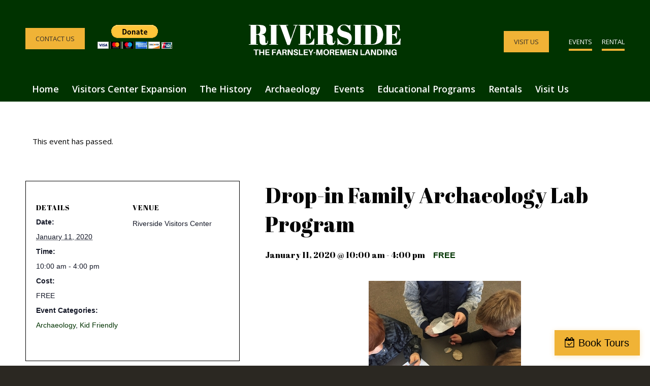

--- FILE ---
content_type: text/html; charset=UTF-8
request_url: https://riverside-landing.org/event/drop-in-family-archaeology-lab-program-4/
body_size: 22248
content:
<!DOCTYPE html>
<html lang="en-US" class="html_stretched responsive av-preloader-disabled av-default-lightbox  html_header_top html_logo_center html_bottom_nav_header html_menu_right html_custom html_header_sticky html_header_shrinking html_mobile_menu_tablet html_header_searchicon_disabled html_content_align_center html_header_unstick_top_disabled html_header_stretch_disabled html_minimal_header html_av-overlay-side html_av-overlay-side-classic html_av-submenu-noclone html_entry_id_3765 av-cookies-no-cookie-consent av-no-preview html_text_menu_active ">
<head>
<meta charset="UTF-8" />


<!-- mobile setting -->
<meta name="viewport" content="width=device-width, initial-scale=1, maximum-scale=1">

<!-- Scripts/CSS and wp_head hook -->
<link rel='stylesheet' id='tribe-events-views-v2-bootstrap-datepicker-styles-css' href='https://riverside-landing.org/wp-content/plugins/the-events-calendar/vendor/bootstrap-datepicker/css/bootstrap-datepicker.standalone.min.css?ver=6.15.14' type='text/css' media='all' />
<link rel='stylesheet' id='tec-variables-skeleton-css' href='https://riverside-landing.org/wp-content/plugins/event-tickets/common/build/css/variables-skeleton.css?ver=6.10.1' type='text/css' media='all' />
<link rel='stylesheet' id='tribe-common-skeleton-style-css' href='https://riverside-landing.org/wp-content/plugins/event-tickets/common/build/css/common-skeleton.css?ver=6.10.1' type='text/css' media='all' />
<link rel='stylesheet' id='tribe-tooltipster-css-css' href='https://riverside-landing.org/wp-content/plugins/event-tickets/common/vendor/tooltipster/tooltipster.bundle.min.css?ver=6.10.1' type='text/css' media='all' />
<link rel='stylesheet' id='tribe-events-views-v2-skeleton-css' href='https://riverside-landing.org/wp-content/plugins/the-events-calendar/build/css/views-skeleton.css?ver=6.15.14' type='text/css' media='all' />
<link rel='stylesheet' id='tec-variables-full-css' href='https://riverside-landing.org/wp-content/plugins/event-tickets/common/build/css/variables-full.css?ver=6.10.1' type='text/css' media='all' />
<link rel='stylesheet' id='tribe-common-full-style-css' href='https://riverside-landing.org/wp-content/plugins/event-tickets/common/build/css/common-full.css?ver=6.10.1' type='text/css' media='all' />
<link rel='stylesheet' id='tribe-events-views-v2-full-css' href='https://riverside-landing.org/wp-content/plugins/the-events-calendar/build/css/views-full.css?ver=6.15.14' type='text/css' media='all' />
<link rel='stylesheet' id='tribe-events-views-v2-print-css' href='https://riverside-landing.org/wp-content/plugins/the-events-calendar/build/css/views-print.css?ver=6.15.14' type='text/css' media='print' />
<meta name='robots' content='index, follow, max-image-preview:large, max-snippet:-1, max-video-preview:-1' />
	<style>img:is([sizes="auto" i], [sizes^="auto," i]) { contain-intrinsic-size: 3000px 1500px }</style>
	
	<!-- This site is optimized with the Yoast SEO plugin v26.7 - https://yoast.com/wordpress/plugins/seo/ -->
	<title>Drop-in Family Archaeology Lab Program - Riverside, the Farnsley-Moremen Landing</title>
	<link rel="canonical" href="https://riverside-landing.org/event/drop-in-family-archaeology-lab-program-4/" />
	<meta property="og:locale" content="en_US" />
	<meta property="og:type" content="article" />
	<meta property="og:title" content="Drop-in Family Archaeology Lab Program - Riverside, the Farnsley-Moremen Landing" />
	<meta property="og:description" content="Bring out the kids and join us for a FREE drop-in Archaeology Lab program! Learn to wash, sort, identify and catalog artifacts that were uncovered during excavations at Riverside. Behind-the-scenes [&hellip;]" />
	<meta property="og:url" content="https://riverside-landing.org/event/drop-in-family-archaeology-lab-program-4/" />
	<meta property="og:site_name" content="Riverside, the Farnsley-Moremen Landing" />
	<meta property="og:image" content="https://riverside-landing.org/wp-content/uploads/2019/11/IMG_4610-300x225.jpg" />
	<meta name="twitter:card" content="summary_large_image" />
	<script type="application/ld+json" class="yoast-schema-graph">{"@context":"https://schema.org","@graph":[{"@type":"WebPage","@id":"https://riverside-landing.org/event/drop-in-family-archaeology-lab-program-4/","url":"https://riverside-landing.org/event/drop-in-family-archaeology-lab-program-4/","name":"Drop-in Family Archaeology Lab Program - Riverside, the Farnsley-Moremen Landing","isPartOf":{"@id":"https://riverside-landing.org/#website"},"primaryImageOfPage":{"@id":"https://riverside-landing.org/event/drop-in-family-archaeology-lab-program-4/#primaryimage"},"image":{"@id":"https://riverside-landing.org/event/drop-in-family-archaeology-lab-program-4/#primaryimage"},"thumbnailUrl":"https://riverside-landing.org/wp-content/uploads/2019/11/IMG_4610-300x225.jpg","datePublished":"2019-12-20T17:38:44+00:00","breadcrumb":{"@id":"https://riverside-landing.org/event/drop-in-family-archaeology-lab-program-4/#breadcrumb"},"inLanguage":"en-US","potentialAction":[{"@type":"ReadAction","target":["https://riverside-landing.org/event/drop-in-family-archaeology-lab-program-4/"]}]},{"@type":"ImageObject","inLanguage":"en-US","@id":"https://riverside-landing.org/event/drop-in-family-archaeology-lab-program-4/#primaryimage","url":"https://riverside-landing.org/wp-content/uploads/2019/11/IMG_4610.jpg","contentUrl":"https://riverside-landing.org/wp-content/uploads/2019/11/IMG_4610.jpg","width":800,"height":600},{"@type":"BreadcrumbList","@id":"https://riverside-landing.org/event/drop-in-family-archaeology-lab-program-4/#breadcrumb","itemListElement":[{"@type":"ListItem","position":1,"name":"Home","item":"https://riverside-landing.org/"},{"@type":"ListItem","position":2,"name":"Events","item":"https://riverside-landing.org/event-calendar/"},{"@type":"ListItem","position":3,"name":"Drop-in Family Archaeology Lab Program"}]},{"@type":"WebSite","@id":"https://riverside-landing.org/#website","url":"https://riverside-landing.org/","name":"Riverside, the Farnsley-Moremen Landing","description":"","potentialAction":[{"@type":"SearchAction","target":{"@type":"EntryPoint","urlTemplate":"https://riverside-landing.org/?s={search_term_string}"},"query-input":{"@type":"PropertyValueSpecification","valueRequired":true,"valueName":"search_term_string"}}],"inLanguage":"en-US"},{"@type":"Event","name":"Drop-in Family Archaeology Lab Program","description":"Bring out the kids and join us for a FREE drop-in Archaeology Lab program! Learn to wash, sort, identify and catalog artifacts that were uncovered during excavations at Riverside. Behind-the-scenes [&hellip;]","url":"https://riverside-landing.org/event/drop-in-family-archaeology-lab-program-4/","eventAttendanceMode":"https://schema.org/OfflineEventAttendanceMode","eventStatus":"https://schema.org/EventScheduled","startDate":"2020-01-11T10:00:00-05:00","endDate":"2020-01-11T16:00:00-05:00","location":{"@type":"Place","name":"Riverside Visitors Center","description":"","url":"","address":{"@type":"PostalAddress"},"telephone":"","sameAs":""},"offers":{"@type":"Offer","price":"0","priceCurrency":"USD","url":"https://riverside-landing.org/event/drop-in-family-archaeology-lab-program-4/","category":"primary","availability":"inStock","validFrom":"2019-12-20T00:00:00+00:00"},"@id":"https://riverside-landing.org/event/drop-in-family-archaeology-lab-program-4/#event","mainEntityOfPage":{"@id":"https://riverside-landing.org/event/drop-in-family-archaeology-lab-program-4/"}}]}</script>
	<!-- / Yoast SEO plugin. -->


<link rel='dns-prefetch' href='//platform-api.sharethis.com' />
<link rel='dns-prefetch' href='//fh-kit.com' />
<link rel="alternate" type="application/rss+xml" title="Riverside, the Farnsley-Moremen Landing &raquo; Feed" href="https://riverside-landing.org/feed/" />
<link rel="alternate" type="application/rss+xml" title="Riverside, the Farnsley-Moremen Landing &raquo; Comments Feed" href="https://riverside-landing.org/comments/feed/" />
<link rel="alternate" type="text/calendar" title="Riverside, the Farnsley-Moremen Landing &raquo; iCal Feed" href="https://riverside-landing.org/event-calendar/?ical=1" />
<link rel='stylesheet' id='cnss_font_awesome_css-css' href='https://riverside-landing.org/wp-content/plugins/easy-social-icons/css/font-awesome/css/all.min.css?ver=7.0.0' type='text/css' media='all' />
<link rel='stylesheet' id='cnss_font_awesome_v4_shims-css' href='https://riverside-landing.org/wp-content/plugins/easy-social-icons/css/font-awesome/css/v4-shims.min.css?ver=7.0.0' type='text/css' media='all' />
<link rel='stylesheet' id='cnss_css-css' href='https://riverside-landing.org/wp-content/plugins/easy-social-icons/css/cnss.css?ver=1.0' type='text/css' media='all' />
<link rel='stylesheet' id='cnss_share_css-css' href='https://riverside-landing.org/wp-content/plugins/easy-social-icons/css/share.css?ver=1.0' type='text/css' media='all' />
<link rel='stylesheet' id='avia-grid-css' href='https://riverside-landing.org/wp-content/themes/enfold/css/grid.css?ver=7.1.1' type='text/css' media='all' />
<link rel='stylesheet' id='avia-base-css' href='https://riverside-landing.org/wp-content/themes/enfold/css/base.css?ver=7.1.1' type='text/css' media='all' />
<link rel='stylesheet' id='avia-layout-css' href='https://riverside-landing.org/wp-content/themes/enfold/css/layout.css?ver=7.1.1' type='text/css' media='all' />
<link rel='stylesheet' id='avia-module-audioplayer-css' href='https://riverside-landing.org/wp-content/themes/enfold/config-templatebuilder/avia-shortcodes/audio-player/audio-player.css?ver=7.1.1' type='text/css' media='all' />
<link rel='stylesheet' id='avia-module-blog-css' href='https://riverside-landing.org/wp-content/themes/enfold/config-templatebuilder/avia-shortcodes/blog/blog.css?ver=7.1.1' type='text/css' media='all' />
<link rel='stylesheet' id='avia-module-postslider-css' href='https://riverside-landing.org/wp-content/themes/enfold/config-templatebuilder/avia-shortcodes/postslider/postslider.css?ver=7.1.1' type='text/css' media='all' />
<link rel='stylesheet' id='avia-module-button-css' href='https://riverside-landing.org/wp-content/themes/enfold/config-templatebuilder/avia-shortcodes/buttons/buttons.css?ver=7.1.1' type='text/css' media='all' />
<link rel='stylesheet' id='avia-module-buttonrow-css' href='https://riverside-landing.org/wp-content/themes/enfold/config-templatebuilder/avia-shortcodes/buttonrow/buttonrow.css?ver=7.1.1' type='text/css' media='all' />
<link rel='stylesheet' id='avia-module-button-fullwidth-css' href='https://riverside-landing.org/wp-content/themes/enfold/config-templatebuilder/avia-shortcodes/buttons_fullwidth/buttons_fullwidth.css?ver=7.1.1' type='text/css' media='all' />
<link rel='stylesheet' id='avia-module-catalogue-css' href='https://riverside-landing.org/wp-content/themes/enfold/config-templatebuilder/avia-shortcodes/catalogue/catalogue.css?ver=7.1.1' type='text/css' media='all' />
<link rel='stylesheet' id='avia-module-comments-css' href='https://riverside-landing.org/wp-content/themes/enfold/config-templatebuilder/avia-shortcodes/comments/comments.css?ver=7.1.1' type='text/css' media='all' />
<link rel='stylesheet' id='avia-module-contact-css' href='https://riverside-landing.org/wp-content/themes/enfold/config-templatebuilder/avia-shortcodes/contact/contact.css?ver=7.1.1' type='text/css' media='all' />
<link rel='stylesheet' id='avia-module-slideshow-css' href='https://riverside-landing.org/wp-content/themes/enfold/config-templatebuilder/avia-shortcodes/slideshow/slideshow.css?ver=7.1.1' type='text/css' media='all' />
<link rel='stylesheet' id='avia-module-slideshow-contentpartner-css' href='https://riverside-landing.org/wp-content/themes/enfold/config-templatebuilder/avia-shortcodes/contentslider/contentslider.css?ver=7.1.1' type='text/css' media='all' />
<link rel='stylesheet' id='avia-module-countdown-css' href='https://riverside-landing.org/wp-content/themes/enfold/config-templatebuilder/avia-shortcodes/countdown/countdown.css?ver=7.1.1' type='text/css' media='all' />
<link rel='stylesheet' id='avia-module-dynamic-field-css' href='https://riverside-landing.org/wp-content/themes/enfold/config-templatebuilder/avia-shortcodes/dynamic_field/dynamic_field.css?ver=7.1.1' type='text/css' media='all' />
<link rel='stylesheet' id='avia-module-events-upcoming-css' href='https://riverside-landing.org/wp-content/themes/enfold/config-templatebuilder/avia-shortcodes/events_upcoming/events_upcoming.css?ver=7.1.1' type='text/css' media='all' />
<link rel='stylesheet' id='avia-module-gallery-css' href='https://riverside-landing.org/wp-content/themes/enfold/config-templatebuilder/avia-shortcodes/gallery/gallery.css?ver=7.1.1' type='text/css' media='all' />
<link rel='stylesheet' id='avia-module-gallery-hor-css' href='https://riverside-landing.org/wp-content/themes/enfold/config-templatebuilder/avia-shortcodes/gallery_horizontal/gallery_horizontal.css?ver=7.1.1' type='text/css' media='all' />
<link rel='stylesheet' id='avia-module-maps-css' href='https://riverside-landing.org/wp-content/themes/enfold/config-templatebuilder/avia-shortcodes/google_maps/google_maps.css?ver=7.1.1' type='text/css' media='all' />
<link rel='stylesheet' id='avia-module-gridrow-css' href='https://riverside-landing.org/wp-content/themes/enfold/config-templatebuilder/avia-shortcodes/grid_row/grid_row.css?ver=7.1.1' type='text/css' media='all' />
<link rel='stylesheet' id='avia-module-heading-css' href='https://riverside-landing.org/wp-content/themes/enfold/config-templatebuilder/avia-shortcodes/heading/heading.css?ver=7.1.1' type='text/css' media='all' />
<link rel='stylesheet' id='avia-module-rotator-css' href='https://riverside-landing.org/wp-content/themes/enfold/config-templatebuilder/avia-shortcodes/headline_rotator/headline_rotator.css?ver=7.1.1' type='text/css' media='all' />
<link rel='stylesheet' id='avia-module-hr-css' href='https://riverside-landing.org/wp-content/themes/enfold/config-templatebuilder/avia-shortcodes/hr/hr.css?ver=7.1.1' type='text/css' media='all' />
<link rel='stylesheet' id='avia-module-icon-css' href='https://riverside-landing.org/wp-content/themes/enfold/config-templatebuilder/avia-shortcodes/icon/icon.css?ver=7.1.1' type='text/css' media='all' />
<link rel='stylesheet' id='avia-module-icon-circles-css' href='https://riverside-landing.org/wp-content/themes/enfold/config-templatebuilder/avia-shortcodes/icon_circles/icon_circles.css?ver=7.1.1' type='text/css' media='all' />
<link rel='stylesheet' id='avia-module-iconbox-css' href='https://riverside-landing.org/wp-content/themes/enfold/config-templatebuilder/avia-shortcodes/iconbox/iconbox.css?ver=7.1.1' type='text/css' media='all' />
<link rel='stylesheet' id='avia-module-icongrid-css' href='https://riverside-landing.org/wp-content/themes/enfold/config-templatebuilder/avia-shortcodes/icongrid/icongrid.css?ver=7.1.1' type='text/css' media='all' />
<link rel='stylesheet' id='avia-module-iconlist-css' href='https://riverside-landing.org/wp-content/themes/enfold/config-templatebuilder/avia-shortcodes/iconlist/iconlist.css?ver=7.1.1' type='text/css' media='all' />
<link rel='stylesheet' id='avia-module-image-css' href='https://riverside-landing.org/wp-content/themes/enfold/config-templatebuilder/avia-shortcodes/image/image.css?ver=7.1.1' type='text/css' media='all' />
<link rel='stylesheet' id='avia-module-image-diff-css' href='https://riverside-landing.org/wp-content/themes/enfold/config-templatebuilder/avia-shortcodes/image_diff/image_diff.css?ver=7.1.1' type='text/css' media='all' />
<link rel='stylesheet' id='avia-module-hotspot-css' href='https://riverside-landing.org/wp-content/themes/enfold/config-templatebuilder/avia-shortcodes/image_hotspots/image_hotspots.css?ver=7.1.1' type='text/css' media='all' />
<link rel='stylesheet' id='avia-module-sc-lottie-animation-css' href='https://riverside-landing.org/wp-content/themes/enfold/config-templatebuilder/avia-shortcodes/lottie_animation/lottie_animation.css?ver=7.1.1' type='text/css' media='all' />
<link rel='stylesheet' id='avia-module-magazine-css' href='https://riverside-landing.org/wp-content/themes/enfold/config-templatebuilder/avia-shortcodes/magazine/magazine.css?ver=7.1.1' type='text/css' media='all' />
<link rel='stylesheet' id='avia-module-masonry-css' href='https://riverside-landing.org/wp-content/themes/enfold/config-templatebuilder/avia-shortcodes/masonry_entries/masonry_entries.css?ver=7.1.1' type='text/css' media='all' />
<link rel='stylesheet' id='avia-siteloader-css' href='https://riverside-landing.org/wp-content/themes/enfold/css/avia-snippet-site-preloader.css?ver=7.1.1' type='text/css' media='all' />
<link rel='stylesheet' id='avia-module-menu-css' href='https://riverside-landing.org/wp-content/themes/enfold/config-templatebuilder/avia-shortcodes/menu/menu.css?ver=7.1.1' type='text/css' media='all' />
<link rel='stylesheet' id='avia-module-notification-css' href='https://riverside-landing.org/wp-content/themes/enfold/config-templatebuilder/avia-shortcodes/notification/notification.css?ver=7.1.1' type='text/css' media='all' />
<link rel='stylesheet' id='avia-module-numbers-css' href='https://riverside-landing.org/wp-content/themes/enfold/config-templatebuilder/avia-shortcodes/numbers/numbers.css?ver=7.1.1' type='text/css' media='all' />
<link rel='stylesheet' id='avia-module-portfolio-css' href='https://riverside-landing.org/wp-content/themes/enfold/config-templatebuilder/avia-shortcodes/portfolio/portfolio.css?ver=7.1.1' type='text/css' media='all' />
<link rel='stylesheet' id='avia-module-post-metadata-css' href='https://riverside-landing.org/wp-content/themes/enfold/config-templatebuilder/avia-shortcodes/post_metadata/post_metadata.css?ver=7.1.1' type='text/css' media='all' />
<link rel='stylesheet' id='avia-module-progress-bar-css' href='https://riverside-landing.org/wp-content/themes/enfold/config-templatebuilder/avia-shortcodes/progressbar/progressbar.css?ver=7.1.1' type='text/css' media='all' />
<link rel='stylesheet' id='avia-module-promobox-css' href='https://riverside-landing.org/wp-content/themes/enfold/config-templatebuilder/avia-shortcodes/promobox/promobox.css?ver=7.1.1' type='text/css' media='all' />
<link rel='stylesheet' id='avia-sc-search-css' href='https://riverside-landing.org/wp-content/themes/enfold/config-templatebuilder/avia-shortcodes/search/search.css?ver=7.1.1' type='text/css' media='all' />
<link rel='stylesheet' id='avia-module-slideshow-accordion-css' href='https://riverside-landing.org/wp-content/themes/enfold/config-templatebuilder/avia-shortcodes/slideshow_accordion/slideshow_accordion.css?ver=7.1.1' type='text/css' media='all' />
<link rel='stylesheet' id='avia-module-slideshow-feature-image-css' href='https://riverside-landing.org/wp-content/themes/enfold/config-templatebuilder/avia-shortcodes/slideshow_feature_image/slideshow_feature_image.css?ver=7.1.1' type='text/css' media='all' />
<link rel='stylesheet' id='avia-module-slideshow-fullsize-css' href='https://riverside-landing.org/wp-content/themes/enfold/config-templatebuilder/avia-shortcodes/slideshow_fullsize/slideshow_fullsize.css?ver=7.1.1' type='text/css' media='all' />
<link rel='stylesheet' id='avia-module-slideshow-fullscreen-css' href='https://riverside-landing.org/wp-content/themes/enfold/config-templatebuilder/avia-shortcodes/slideshow_fullscreen/slideshow_fullscreen.css?ver=7.1.1' type='text/css' media='all' />
<link rel='stylesheet' id='avia-module-social-css' href='https://riverside-landing.org/wp-content/themes/enfold/config-templatebuilder/avia-shortcodes/social_share/social_share.css?ver=7.1.1' type='text/css' media='all' />
<link rel='stylesheet' id='avia-module-tabsection-css' href='https://riverside-landing.org/wp-content/themes/enfold/config-templatebuilder/avia-shortcodes/tab_section/tab_section.css?ver=7.1.1' type='text/css' media='all' />
<link rel='stylesheet' id='avia-module-table-css' href='https://riverside-landing.org/wp-content/themes/enfold/config-templatebuilder/avia-shortcodes/table/table.css?ver=7.1.1' type='text/css' media='all' />
<link rel='stylesheet' id='avia-module-tabs-css' href='https://riverside-landing.org/wp-content/themes/enfold/config-templatebuilder/avia-shortcodes/tabs/tabs.css?ver=7.1.1' type='text/css' media='all' />
<link rel='stylesheet' id='avia-module-team-css' href='https://riverside-landing.org/wp-content/themes/enfold/config-templatebuilder/avia-shortcodes/team/team.css?ver=7.1.1' type='text/css' media='all' />
<link rel='stylesheet' id='avia-module-testimonials-css' href='https://riverside-landing.org/wp-content/themes/enfold/config-templatebuilder/avia-shortcodes/testimonials/testimonials.css?ver=7.1.1' type='text/css' media='all' />
<link rel='stylesheet' id='avia-module-timeline-css' href='https://riverside-landing.org/wp-content/themes/enfold/config-templatebuilder/avia-shortcodes/timeline/timeline.css?ver=7.1.1' type='text/css' media='all' />
<link rel='stylesheet' id='avia-module-toggles-css' href='https://riverside-landing.org/wp-content/themes/enfold/config-templatebuilder/avia-shortcodes/toggles/toggles.css?ver=7.1.1' type='text/css' media='all' />
<link rel='stylesheet' id='avia-module-video-css' href='https://riverside-landing.org/wp-content/themes/enfold/config-templatebuilder/avia-shortcodes/video/video.css?ver=7.1.1' type='text/css' media='all' />
<link rel='stylesheet' id='tec-tickets-plus-purchase-rules-frontend-single-post-style-css' href='https://riverside-landing.org/wp-content/plugins/event-tickets-plus/build/purchaseRules/singlePost.css?ver=6.9.0' type='text/css' media='all' />
<link rel='stylesheet' id='dashicons-css' href='https://riverside-landing.org/wp-includes/css/dashicons.min.css?ver=6.8.3' type='text/css' media='all' />
<link rel='stylesheet' id='event-tickets-plus-tickets-css-css' href='https://riverside-landing.org/wp-content/plugins/event-tickets-plus/build/css/tickets.css?ver=6.9.0' type='text/css' media='all' />
<link rel='stylesheet' id='event-tickets-tickets-css-css' href='https://riverside-landing.org/wp-content/plugins/event-tickets/build/css/tickets.css?ver=5.27.3' type='text/css' media='all' />
<link rel='stylesheet' id='event-tickets-tickets-rsvp-css-css' href='https://riverside-landing.org/wp-content/plugins/event-tickets/build/css/rsvp-v1.css?ver=5.27.3' type='text/css' media='all' />
<link rel='stylesheet' id='tribe-events-v2-single-skeleton-css' href='https://riverside-landing.org/wp-content/plugins/the-events-calendar/build/css/tribe-events-single-skeleton.css?ver=6.15.14' type='text/css' media='all' />
<link rel='stylesheet' id='tribe-events-v2-single-skeleton-full-css' href='https://riverside-landing.org/wp-content/plugins/the-events-calendar/build/css/tribe-events-single-full.css?ver=6.15.14' type='text/css' media='all' />
<link rel='stylesheet' id='wp-block-library-css' href='https://riverside-landing.org/wp-includes/css/dist/block-library/style.min.css?ver=6.8.3' type='text/css' media='all' />
<link rel='stylesheet' id='wp-components-css' href='https://riverside-landing.org/wp-includes/css/dist/components/style.min.css?ver=6.8.3' type='text/css' media='all' />
<link rel='stylesheet' id='wp-preferences-css' href='https://riverside-landing.org/wp-includes/css/dist/preferences/style.min.css?ver=6.8.3' type='text/css' media='all' />
<link rel='stylesheet' id='wp-block-editor-css' href='https://riverside-landing.org/wp-includes/css/dist/block-editor/style.min.css?ver=6.8.3' type='text/css' media='all' />
<link rel='stylesheet' id='popup-maker-block-library-style-css' href='https://riverside-landing.org/wp-content/plugins/popup-maker/dist/packages/block-library-style.css?ver=dbea705cfafe089d65f1' type='text/css' media='all' />
<link rel='stylesheet' id='enfold-custom-block-css-css' href='https://riverside-landing.org/wp-content/themes/enfold/wp-blocks/src/textblock/style.css?ver=7.1.1' type='text/css' media='all' />
<style id='global-styles-inline-css' type='text/css'>
:root{--wp--preset--aspect-ratio--square: 1;--wp--preset--aspect-ratio--4-3: 4/3;--wp--preset--aspect-ratio--3-4: 3/4;--wp--preset--aspect-ratio--3-2: 3/2;--wp--preset--aspect-ratio--2-3: 2/3;--wp--preset--aspect-ratio--16-9: 16/9;--wp--preset--aspect-ratio--9-16: 9/16;--wp--preset--color--black: #000000;--wp--preset--color--cyan-bluish-gray: #abb8c3;--wp--preset--color--white: #ffffff;--wp--preset--color--pale-pink: #f78da7;--wp--preset--color--vivid-red: #cf2e2e;--wp--preset--color--luminous-vivid-orange: #ff6900;--wp--preset--color--luminous-vivid-amber: #fcb900;--wp--preset--color--light-green-cyan: #7bdcb5;--wp--preset--color--vivid-green-cyan: #00d084;--wp--preset--color--pale-cyan-blue: #8ed1fc;--wp--preset--color--vivid-cyan-blue: #0693e3;--wp--preset--color--vivid-purple: #9b51e0;--wp--preset--color--metallic-red: #b02b2c;--wp--preset--color--maximum-yellow-red: #edae44;--wp--preset--color--yellow-sun: #eeee22;--wp--preset--color--palm-leaf: #83a846;--wp--preset--color--aero: #7bb0e7;--wp--preset--color--old-lavender: #745f7e;--wp--preset--color--steel-teal: #5f8789;--wp--preset--color--raspberry-pink: #d65799;--wp--preset--color--medium-turquoise: #4ecac2;--wp--preset--gradient--vivid-cyan-blue-to-vivid-purple: linear-gradient(135deg,rgba(6,147,227,1) 0%,rgb(155,81,224) 100%);--wp--preset--gradient--light-green-cyan-to-vivid-green-cyan: linear-gradient(135deg,rgb(122,220,180) 0%,rgb(0,208,130) 100%);--wp--preset--gradient--luminous-vivid-amber-to-luminous-vivid-orange: linear-gradient(135deg,rgba(252,185,0,1) 0%,rgba(255,105,0,1) 100%);--wp--preset--gradient--luminous-vivid-orange-to-vivid-red: linear-gradient(135deg,rgba(255,105,0,1) 0%,rgb(207,46,46) 100%);--wp--preset--gradient--very-light-gray-to-cyan-bluish-gray: linear-gradient(135deg,rgb(238,238,238) 0%,rgb(169,184,195) 100%);--wp--preset--gradient--cool-to-warm-spectrum: linear-gradient(135deg,rgb(74,234,220) 0%,rgb(151,120,209) 20%,rgb(207,42,186) 40%,rgb(238,44,130) 60%,rgb(251,105,98) 80%,rgb(254,248,76) 100%);--wp--preset--gradient--blush-light-purple: linear-gradient(135deg,rgb(255,206,236) 0%,rgb(152,150,240) 100%);--wp--preset--gradient--blush-bordeaux: linear-gradient(135deg,rgb(254,205,165) 0%,rgb(254,45,45) 50%,rgb(107,0,62) 100%);--wp--preset--gradient--luminous-dusk: linear-gradient(135deg,rgb(255,203,112) 0%,rgb(199,81,192) 50%,rgb(65,88,208) 100%);--wp--preset--gradient--pale-ocean: linear-gradient(135deg,rgb(255,245,203) 0%,rgb(182,227,212) 50%,rgb(51,167,181) 100%);--wp--preset--gradient--electric-grass: linear-gradient(135deg,rgb(202,248,128) 0%,rgb(113,206,126) 100%);--wp--preset--gradient--midnight: linear-gradient(135deg,rgb(2,3,129) 0%,rgb(40,116,252) 100%);--wp--preset--font-size--small: 1rem;--wp--preset--font-size--medium: 1.125rem;--wp--preset--font-size--large: 1.75rem;--wp--preset--font-size--x-large: clamp(1.75rem, 3vw, 2.25rem);--wp--preset--spacing--20: 0.44rem;--wp--preset--spacing--30: 0.67rem;--wp--preset--spacing--40: 1rem;--wp--preset--spacing--50: 1.5rem;--wp--preset--spacing--60: 2.25rem;--wp--preset--spacing--70: 3.38rem;--wp--preset--spacing--80: 5.06rem;--wp--preset--shadow--natural: 6px 6px 9px rgba(0, 0, 0, 0.2);--wp--preset--shadow--deep: 12px 12px 50px rgba(0, 0, 0, 0.4);--wp--preset--shadow--sharp: 6px 6px 0px rgba(0, 0, 0, 0.2);--wp--preset--shadow--outlined: 6px 6px 0px -3px rgba(255, 255, 255, 1), 6px 6px rgba(0, 0, 0, 1);--wp--preset--shadow--crisp: 6px 6px 0px rgba(0, 0, 0, 1);}:root { --wp--style--global--content-size: 800px;--wp--style--global--wide-size: 1130px; }:where(body) { margin: 0; }.wp-site-blocks > .alignleft { float: left; margin-right: 2em; }.wp-site-blocks > .alignright { float: right; margin-left: 2em; }.wp-site-blocks > .aligncenter { justify-content: center; margin-left: auto; margin-right: auto; }:where(.is-layout-flex){gap: 0.5em;}:where(.is-layout-grid){gap: 0.5em;}.is-layout-flow > .alignleft{float: left;margin-inline-start: 0;margin-inline-end: 2em;}.is-layout-flow > .alignright{float: right;margin-inline-start: 2em;margin-inline-end: 0;}.is-layout-flow > .aligncenter{margin-left: auto !important;margin-right: auto !important;}.is-layout-constrained > .alignleft{float: left;margin-inline-start: 0;margin-inline-end: 2em;}.is-layout-constrained > .alignright{float: right;margin-inline-start: 2em;margin-inline-end: 0;}.is-layout-constrained > .aligncenter{margin-left: auto !important;margin-right: auto !important;}.is-layout-constrained > :where(:not(.alignleft):not(.alignright):not(.alignfull)){max-width: var(--wp--style--global--content-size);margin-left: auto !important;margin-right: auto !important;}.is-layout-constrained > .alignwide{max-width: var(--wp--style--global--wide-size);}body .is-layout-flex{display: flex;}.is-layout-flex{flex-wrap: wrap;align-items: center;}.is-layout-flex > :is(*, div){margin: 0;}body .is-layout-grid{display: grid;}.is-layout-grid > :is(*, div){margin: 0;}body{padding-top: 0px;padding-right: 0px;padding-bottom: 0px;padding-left: 0px;}a:where(:not(.wp-element-button)){text-decoration: underline;}:root :where(.wp-element-button, .wp-block-button__link){background-color: #32373c;border-width: 0;color: #fff;font-family: inherit;font-size: inherit;line-height: inherit;padding: calc(0.667em + 2px) calc(1.333em + 2px);text-decoration: none;}.has-black-color{color: var(--wp--preset--color--black) !important;}.has-cyan-bluish-gray-color{color: var(--wp--preset--color--cyan-bluish-gray) !important;}.has-white-color{color: var(--wp--preset--color--white) !important;}.has-pale-pink-color{color: var(--wp--preset--color--pale-pink) !important;}.has-vivid-red-color{color: var(--wp--preset--color--vivid-red) !important;}.has-luminous-vivid-orange-color{color: var(--wp--preset--color--luminous-vivid-orange) !important;}.has-luminous-vivid-amber-color{color: var(--wp--preset--color--luminous-vivid-amber) !important;}.has-light-green-cyan-color{color: var(--wp--preset--color--light-green-cyan) !important;}.has-vivid-green-cyan-color{color: var(--wp--preset--color--vivid-green-cyan) !important;}.has-pale-cyan-blue-color{color: var(--wp--preset--color--pale-cyan-blue) !important;}.has-vivid-cyan-blue-color{color: var(--wp--preset--color--vivid-cyan-blue) !important;}.has-vivid-purple-color{color: var(--wp--preset--color--vivid-purple) !important;}.has-metallic-red-color{color: var(--wp--preset--color--metallic-red) !important;}.has-maximum-yellow-red-color{color: var(--wp--preset--color--maximum-yellow-red) !important;}.has-yellow-sun-color{color: var(--wp--preset--color--yellow-sun) !important;}.has-palm-leaf-color{color: var(--wp--preset--color--palm-leaf) !important;}.has-aero-color{color: var(--wp--preset--color--aero) !important;}.has-old-lavender-color{color: var(--wp--preset--color--old-lavender) !important;}.has-steel-teal-color{color: var(--wp--preset--color--steel-teal) !important;}.has-raspberry-pink-color{color: var(--wp--preset--color--raspberry-pink) !important;}.has-medium-turquoise-color{color: var(--wp--preset--color--medium-turquoise) !important;}.has-black-background-color{background-color: var(--wp--preset--color--black) !important;}.has-cyan-bluish-gray-background-color{background-color: var(--wp--preset--color--cyan-bluish-gray) !important;}.has-white-background-color{background-color: var(--wp--preset--color--white) !important;}.has-pale-pink-background-color{background-color: var(--wp--preset--color--pale-pink) !important;}.has-vivid-red-background-color{background-color: var(--wp--preset--color--vivid-red) !important;}.has-luminous-vivid-orange-background-color{background-color: var(--wp--preset--color--luminous-vivid-orange) !important;}.has-luminous-vivid-amber-background-color{background-color: var(--wp--preset--color--luminous-vivid-amber) !important;}.has-light-green-cyan-background-color{background-color: var(--wp--preset--color--light-green-cyan) !important;}.has-vivid-green-cyan-background-color{background-color: var(--wp--preset--color--vivid-green-cyan) !important;}.has-pale-cyan-blue-background-color{background-color: var(--wp--preset--color--pale-cyan-blue) !important;}.has-vivid-cyan-blue-background-color{background-color: var(--wp--preset--color--vivid-cyan-blue) !important;}.has-vivid-purple-background-color{background-color: var(--wp--preset--color--vivid-purple) !important;}.has-metallic-red-background-color{background-color: var(--wp--preset--color--metallic-red) !important;}.has-maximum-yellow-red-background-color{background-color: var(--wp--preset--color--maximum-yellow-red) !important;}.has-yellow-sun-background-color{background-color: var(--wp--preset--color--yellow-sun) !important;}.has-palm-leaf-background-color{background-color: var(--wp--preset--color--palm-leaf) !important;}.has-aero-background-color{background-color: var(--wp--preset--color--aero) !important;}.has-old-lavender-background-color{background-color: var(--wp--preset--color--old-lavender) !important;}.has-steel-teal-background-color{background-color: var(--wp--preset--color--steel-teal) !important;}.has-raspberry-pink-background-color{background-color: var(--wp--preset--color--raspberry-pink) !important;}.has-medium-turquoise-background-color{background-color: var(--wp--preset--color--medium-turquoise) !important;}.has-black-border-color{border-color: var(--wp--preset--color--black) !important;}.has-cyan-bluish-gray-border-color{border-color: var(--wp--preset--color--cyan-bluish-gray) !important;}.has-white-border-color{border-color: var(--wp--preset--color--white) !important;}.has-pale-pink-border-color{border-color: var(--wp--preset--color--pale-pink) !important;}.has-vivid-red-border-color{border-color: var(--wp--preset--color--vivid-red) !important;}.has-luminous-vivid-orange-border-color{border-color: var(--wp--preset--color--luminous-vivid-orange) !important;}.has-luminous-vivid-amber-border-color{border-color: var(--wp--preset--color--luminous-vivid-amber) !important;}.has-light-green-cyan-border-color{border-color: var(--wp--preset--color--light-green-cyan) !important;}.has-vivid-green-cyan-border-color{border-color: var(--wp--preset--color--vivid-green-cyan) !important;}.has-pale-cyan-blue-border-color{border-color: var(--wp--preset--color--pale-cyan-blue) !important;}.has-vivid-cyan-blue-border-color{border-color: var(--wp--preset--color--vivid-cyan-blue) !important;}.has-vivid-purple-border-color{border-color: var(--wp--preset--color--vivid-purple) !important;}.has-metallic-red-border-color{border-color: var(--wp--preset--color--metallic-red) !important;}.has-maximum-yellow-red-border-color{border-color: var(--wp--preset--color--maximum-yellow-red) !important;}.has-yellow-sun-border-color{border-color: var(--wp--preset--color--yellow-sun) !important;}.has-palm-leaf-border-color{border-color: var(--wp--preset--color--palm-leaf) !important;}.has-aero-border-color{border-color: var(--wp--preset--color--aero) !important;}.has-old-lavender-border-color{border-color: var(--wp--preset--color--old-lavender) !important;}.has-steel-teal-border-color{border-color: var(--wp--preset--color--steel-teal) !important;}.has-raspberry-pink-border-color{border-color: var(--wp--preset--color--raspberry-pink) !important;}.has-medium-turquoise-border-color{border-color: var(--wp--preset--color--medium-turquoise) !important;}.has-vivid-cyan-blue-to-vivid-purple-gradient-background{background: var(--wp--preset--gradient--vivid-cyan-blue-to-vivid-purple) !important;}.has-light-green-cyan-to-vivid-green-cyan-gradient-background{background: var(--wp--preset--gradient--light-green-cyan-to-vivid-green-cyan) !important;}.has-luminous-vivid-amber-to-luminous-vivid-orange-gradient-background{background: var(--wp--preset--gradient--luminous-vivid-amber-to-luminous-vivid-orange) !important;}.has-luminous-vivid-orange-to-vivid-red-gradient-background{background: var(--wp--preset--gradient--luminous-vivid-orange-to-vivid-red) !important;}.has-very-light-gray-to-cyan-bluish-gray-gradient-background{background: var(--wp--preset--gradient--very-light-gray-to-cyan-bluish-gray) !important;}.has-cool-to-warm-spectrum-gradient-background{background: var(--wp--preset--gradient--cool-to-warm-spectrum) !important;}.has-blush-light-purple-gradient-background{background: var(--wp--preset--gradient--blush-light-purple) !important;}.has-blush-bordeaux-gradient-background{background: var(--wp--preset--gradient--blush-bordeaux) !important;}.has-luminous-dusk-gradient-background{background: var(--wp--preset--gradient--luminous-dusk) !important;}.has-pale-ocean-gradient-background{background: var(--wp--preset--gradient--pale-ocean) !important;}.has-electric-grass-gradient-background{background: var(--wp--preset--gradient--electric-grass) !important;}.has-midnight-gradient-background{background: var(--wp--preset--gradient--midnight) !important;}.has-small-font-size{font-size: var(--wp--preset--font-size--small) !important;}.has-medium-font-size{font-size: var(--wp--preset--font-size--medium) !important;}.has-large-font-size{font-size: var(--wp--preset--font-size--large) !important;}.has-x-large-font-size{font-size: var(--wp--preset--font-size--x-large) !important;}
:where(.wp-block-post-template.is-layout-flex){gap: 1.25em;}:where(.wp-block-post-template.is-layout-grid){gap: 1.25em;}
:where(.wp-block-columns.is-layout-flex){gap: 2em;}:where(.wp-block-columns.is-layout-grid){gap: 2em;}
:root :where(.wp-block-pullquote){font-size: 1.5em;line-height: 1.6;}
</style>
<link rel='stylesheet' id='orbisius_ct_enfold_child_theme_parent_style-css' href='https://riverside-landing.org/wp-content/themes/enfold/style.css?ver=7.1.1' type='text/css' media='all' />
<link rel='stylesheet' id='orbisius_ct_enfold_child_theme_parent_style_child_style-css' href='https://riverside-landing.org/wp-content/themes/enfold-child-theme/style.css?ver=4.3' type='text/css' media='all' />
<link rel='stylesheet' id='avia-scs-css' href='https://riverside-landing.org/wp-content/themes/enfold/css/shortcodes.css?ver=7.1.1' type='text/css' media='all' />
<link rel='stylesheet' id='avia-fold-unfold-css' href='https://riverside-landing.org/wp-content/themes/enfold/css/avia-snippet-fold-unfold.css?ver=7.1.1' type='text/css' media='all' />
<link rel='stylesheet' id='avia-popup-css-css' href='https://riverside-landing.org/wp-content/themes/enfold/js/aviapopup/magnific-popup.min.css?ver=7.1.1' type='text/css' media='screen' />
<link rel='stylesheet' id='avia-lightbox-css' href='https://riverside-landing.org/wp-content/themes/enfold/css/avia-snippet-lightbox.css?ver=7.1.1' type='text/css' media='screen' />
<link rel='stylesheet' id='avia-widget-css-css' href='https://riverside-landing.org/wp-content/themes/enfold/css/avia-snippet-widget.css?ver=7.1.1' type='text/css' media='screen' />
<link rel='stylesheet' id='avia-dynamic-css' href='https://riverside-landing.org/wp-content/uploads/dynamic_avia/enfold_child_theme_of_enfold.css?ver=6962611ff2ad9' type='text/css' media='all' />
<link rel='stylesheet' id='avia-custom-css' href='https://riverside-landing.org/wp-content/themes/enfold/css/custom.css?ver=7.1.1' type='text/css' media='all' />
<link rel='stylesheet' id='avia-style-css' href='https://riverside-landing.org/wp-content/themes/enfold-child-theme/style.css?ver=7.1.1' type='text/css' media='all' />
<link rel='stylesheet' id='fancybox-css' href='https://riverside-landing.org/wp-content/plugins/easy-fancybox/fancybox/1.5.4/jquery.fancybox.min.css?ver=6.8.3' type='text/css' media='screen' />
<style id='fancybox-inline-css' type='text/css'>
#fancybox-outer{background:#ffffff}#fancybox-content{background:#ffffff;border-color:#ffffff;color:#000000;}#fancybox-title,#fancybox-title-float-main{color:#fff}
</style>
<link rel='stylesheet' id='fh-buttons-css' href='https://fh-kit.com/buttons/v2/?yellow=f0b336' type='text/css' media='all' />
<link rel='stylesheet' id='event-tickets-rsvp-css' href='https://riverside-landing.org/wp-content/plugins/event-tickets/build/css/rsvp.css?ver=5.27.3' type='text/css' media='all' />
<link rel='stylesheet' id='avia-events-cal-css' href='https://riverside-landing.org/wp-content/themes/enfold/config-events-calendar/event-mod.css?ver=7.1.1' type='text/css' media='all' />
<link rel='stylesheet' id='avia-gravity-css' href='https://riverside-landing.org/wp-content/themes/enfold/config-gravityforms/gravity-mod.css?ver=7.1.1' type='text/css' media='screen' />
<script type="text/javascript" src="https://riverside-landing.org/wp-includes/js/jquery/jquery.min.js?ver=3.7.1" id="jquery-core-js"></script>
<script type="text/javascript" src="https://riverside-landing.org/wp-content/plugins/easy-social-icons/js/cnss.js?ver=1.0" id="cnss_js-js"></script>
<script type="text/javascript" src="https://riverside-landing.org/wp-content/plugins/easy-social-icons/js/share.js?ver=1.0" id="cnss_share_js-js"></script>
<script type="text/javascript" src="https://riverside-landing.org/wp-content/plugins/event-tickets/common/build/js/tribe-common.js?ver=9c44e11f3503a33e9540" id="tribe-common-js"></script>
<script type="text/javascript" src="https://riverside-landing.org/wp-content/plugins/the-events-calendar/build/js/views/breakpoints.js?ver=4208de2df2852e0b91ec" id="tribe-events-views-v2-breakpoints-js"></script>
<script type="text/javascript" src="https://riverside-landing.org/wp-content/themes/enfold/js/avia-js.js?ver=7.1.1" id="avia-js-js"></script>
<script type="text/javascript" src="https://riverside-landing.org/wp-content/themes/enfold/js/avia-compat.js?ver=7.1.1" id="avia-compat-js"></script>
<script type="text/javascript" src="//platform-api.sharethis.com/js/sharethis.js#source=googleanalytics-wordpress#product=ga&amp;property=5ee3fed80c4d3f001205f0ab" id="googleanalytics-platform-sharethis-js"></script>
<link rel="https://api.w.org/" href="https://riverside-landing.org/wp-json/" /><link rel="alternate" title="JSON" type="application/json" href="https://riverside-landing.org/wp-json/wp/v2/tribe_events/3765" /><link rel="EditURI" type="application/rsd+xml" title="RSD" href="https://riverside-landing.org/xmlrpc.php?rsd" />
<link rel='shortlink' href='https://riverside-landing.org/?p=3765' />
<link rel="alternate" title="oEmbed (JSON)" type="application/json+oembed" href="https://riverside-landing.org/wp-json/oembed/1.0/embed?url=https%3A%2F%2Friverside-landing.org%2Fevent%2Fdrop-in-family-archaeology-lab-program-4%2F" />
<link rel="alternate" title="oEmbed (XML)" type="text/xml+oembed" href="https://riverside-landing.org/wp-json/oembed/1.0/embed?url=https%3A%2F%2Friverside-landing.org%2Fevent%2Fdrop-in-family-archaeology-lab-program-4%2F&#038;format=xml" />
<style type="text/css">
		ul.cnss-social-icon li.cn-fa-icon a{background-color:transparent!important;}
		ul.cnss-social-icon li.cn-fa-icon a:hover{background-color:transparent!important;color:#ffffff!important;}
		</style>
		<!-- GA Google Analytics @ https://m0n.co/ga -->
		<script>
			(function(i,s,o,g,r,a,m){i['GoogleAnalyticsObject']=r;i[r]=i[r]||function(){
			(i[r].q=i[r].q||[]).push(arguments)},i[r].l=1*new Date();a=s.createElement(o),
			m=s.getElementsByTagName(o)[0];a.async=1;a.src=g;m.parentNode.insertBefore(a,m)
			})(window,document,'script','https://www.google-analytics.com/analytics.js','ga');
			ga('create', 'UA-122643110-1', 'auto');
			ga('send', 'pageview');
		</script>

	<style>#scroll-top-link{bottom:80px !important;}</style><meta name="et-api-version" content="v1"><meta name="et-api-origin" content="https://riverside-landing.org"><link rel="https://theeventscalendar.com/" href="https://riverside-landing.org/wp-json/tribe/tickets/v1/" /><meta name="tec-api-version" content="v1"><meta name="tec-api-origin" content="https://riverside-landing.org"><link rel="alternate" href="https://riverside-landing.org/wp-json/tribe/events/v1/events/3765" />
<link rel="icon" href="https://riverside-landing.org/wp-content/uploads/2022/07/favicon-1.ico" type="image/x-icon">
<!--[if lt IE 9]><script src="https://riverside-landing.org/wp-content/themes/enfold/js/html5shiv.js"></script><![endif]--><link rel="profile" href="https://gmpg.org/xfn/11" />
<link rel="alternate" type="application/rss+xml" title="Riverside, the Farnsley-Moremen Landing RSS2 Feed" href="https://riverside-landing.org/feed/" />
<link rel="pingback" href="https://riverside-landing.org/xmlrpc.php" />

<style type='text/css' media='screen'>
 #top #header_main > .container, #top #header_main > .container .main_menu  .av-main-nav > li > a, #top #header_main #menu-item-shop .cart_dropdown_link{ height:150px; line-height: 150px; }
 .html_top_nav_header .av-logo-container{ height:150px;  }
 .html_header_top.html_header_sticky #top #wrap_all #main{ padding-top:200px; } 
</style>
<!-- Google tag (gtag.js) -->
<script async src="https://www.googletagmanager.com/gtag/js?id=G-4HR9YVHNB9"></script>
<script>
  window.dataLayer = window.dataLayer || [];
  function gtag(){dataLayer.push(arguments);}
  gtag('js', new Date());

  gtag('config', 'G-4HR9YVHNB9');
</script><style type="text/css">
		@font-face {font-family: 'entypo-fontello-enfold'; font-weight: normal; font-style: normal; font-display: auto;
		src: url('https://riverside-landing.org/wp-content/themes/enfold/config-templatebuilder/avia-template-builder/assets/fonts/entypo-fontello-enfold/entypo-fontello-enfold.woff2') format('woff2'),
		url('https://riverside-landing.org/wp-content/themes/enfold/config-templatebuilder/avia-template-builder/assets/fonts/entypo-fontello-enfold/entypo-fontello-enfold.woff') format('woff'),
		url('https://riverside-landing.org/wp-content/themes/enfold/config-templatebuilder/avia-template-builder/assets/fonts/entypo-fontello-enfold/entypo-fontello-enfold.ttf') format('truetype'),
		url('https://riverside-landing.org/wp-content/themes/enfold/config-templatebuilder/avia-template-builder/assets/fonts/entypo-fontello-enfold/entypo-fontello-enfold.svg#entypo-fontello-enfold') format('svg'),
		url('https://riverside-landing.org/wp-content/themes/enfold/config-templatebuilder/avia-template-builder/assets/fonts/entypo-fontello-enfold/entypo-fontello-enfold.eot'),
		url('https://riverside-landing.org/wp-content/themes/enfold/config-templatebuilder/avia-template-builder/assets/fonts/entypo-fontello-enfold/entypo-fontello-enfold.eot?#iefix') format('embedded-opentype');
		}

		#top .avia-font-entypo-fontello-enfold, body .avia-font-entypo-fontello-enfold, html body [data-av_iconfont='entypo-fontello-enfold']:before{ font-family: 'entypo-fontello-enfold'; }
		
		@font-face {font-family: 'entypo-fontello'; font-weight: normal; font-style: normal; font-display: auto;
		src: url('https://riverside-landing.org/wp-content/themes/enfold/config-templatebuilder/avia-template-builder/assets/fonts/entypo-fontello/entypo-fontello.woff2') format('woff2'),
		url('https://riverside-landing.org/wp-content/themes/enfold/config-templatebuilder/avia-template-builder/assets/fonts/entypo-fontello/entypo-fontello.woff') format('woff'),
		url('https://riverside-landing.org/wp-content/themes/enfold/config-templatebuilder/avia-template-builder/assets/fonts/entypo-fontello/entypo-fontello.ttf') format('truetype'),
		url('https://riverside-landing.org/wp-content/themes/enfold/config-templatebuilder/avia-template-builder/assets/fonts/entypo-fontello/entypo-fontello.svg#entypo-fontello') format('svg'),
		url('https://riverside-landing.org/wp-content/themes/enfold/config-templatebuilder/avia-template-builder/assets/fonts/entypo-fontello/entypo-fontello.eot'),
		url('https://riverside-landing.org/wp-content/themes/enfold/config-templatebuilder/avia-template-builder/assets/fonts/entypo-fontello/entypo-fontello.eot?#iefix') format('embedded-opentype');
		}

		#top .avia-font-entypo-fontello, body .avia-font-entypo-fontello, html body [data-av_iconfont='entypo-fontello']:before{ font-family: 'entypo-fontello'; }
		</style>

<!--
Debugging Info for Theme support: 

Theme: Enfold
Version: 7.1.1
Installed: enfold
AviaFramework Version: 5.6
AviaBuilder Version: 6.0
aviaElementManager Version: 1.0.1
- - - - - - - - - - -
ChildTheme: Enfold Child theme of enfold
ChildTheme Version: 4.3
ChildTheme Installed: enfold

- - - - - - - - - - -
ML:512-PU:36-PLA:23
WP:6.8.3
Compress: CSS:disabled - JS:disabled
Updates: disabled
PLAu:22
-->
</head>




<body id="top" class="wp-singular tribe_events-template-default single single-tribe_events postid-3765 wp-theme-enfold wp-child-theme-enfold-child-theme rtl_columns stretched open_sans tribe-events-page-template tribe-theme-enfold tribe-no-js tec-no-tickets-on-recurring tec-no-rsvp-on-recurring tribe-filter-live post-type-tribe_events tribe_events_cat-archaeology tribe_events_cat-kid-friendly avia-responsive-images-support events-single tribe-events-style-full tribe-events-style-theme" itemscope="itemscope" itemtype="https://schema.org/WebPage" >


	
	<div id='wrap_all'>

	
<header id='header' class='all_colors header_color dark_bg_color  av_header_top av_logo_center av_bottom_nav_header av_menu_right av_custom av_header_sticky av_header_shrinking av_header_stretch_disabled av_mobile_menu_tablet av_header_searchicon_disabled av_header_unstick_top_disabled av_minimal_header av_header_border_disabled' aria-label="Header" data-av_shrink_factor='50' role="banner" itemscope="itemscope" itemtype="https://schema.org/WPHeader" >

		<div  id='header_main' class='container_wrap container_wrap_logo'>

        <div class='container av-logo-container'><div class='inner-container'><span class='logo avia-standard-logo'><a href='https://riverside-landing.org/' class='' aria-label='Riverside, the Farnsley-Moremen Landing' ><img src="https://riverside-landing.org/wp-content/uploads/2018/05/White_Logo-300x76.png" height="100" width="300" alt='Riverside, the Farnsley-Moremen Landing' title='' /></a></span>	<div class="contact-button"><a href="https://riverside-landing.org/contact-us/">Contact Us</a>
	<form action="https://www.paypal.com/cgi-bin/webscr" method="post" target="_blank">
<input type="hidden" name="cmd" value="_s-xclick">
<input type="hidden" name="hosted_button_id" value="JZXAGAG7VL7QA">
<input type="image" src="https://www.paypalobjects.com/en_US/i/btn/btn_donateCC_LG.gif" border="0" name="submit" alt="PayPal - The safer, easier way to pay online!">
<img alt="" border="0" src="https://www.paypalobjects.com/en_US/i/scr/pixel.gif" width="1" height="1">
</form>
	</div>
	

    	<div class="contact-rtbutton">
		<a class="river-button" href="https://riverside-landing.org/visit-us/">Visit Us</a>
		<form action="https://www.paypal.com/donate" class="new-rtbtn" method="post" target="_top">
<input type="hidden" name="hosted_button_id" value="9QTSYHFNQZSN6" />
<img alt="" border="0" src="https://www.paypal.com/en_US/i/scr/pixel.gif" width="1" height="1" />
</form>
	    <a href="https://riverside-landing.org/event-calendar/">Events</a>
	    <a href="https://riverside-landing.org/rentals/">Rental</a>
	</div>
	</div></div><div id='header_main_alternate' class='container_wrap'><div class='container'><nav class='main_menu' data-selectname='Select a page'  role="navigation" itemscope="itemscope" itemtype="https://schema.org/SiteNavigationElement" ><div class="avia-menu av-main-nav-wrap"><ul role="menu" class="menu av-main-nav" id="avia-menu"><li role="menuitem" id="menu-item-36" class="menu-item menu-item-type-post_type menu-item-object-page menu-item-home menu-item-top-level menu-item-top-level-1"><a href="https://riverside-landing.org/" itemprop="url" tabindex="0"><span class="avia-bullet"></span><span class="avia-menu-text">Home</span><span class="avia-menu-fx"><span class="avia-arrow-wrap"><span class="avia-arrow"></span></span></span></a></li>
<li role="menuitem" id="menu-item-4986" class="menu-item menu-item-type-post_type menu-item-object-page menu-item-top-level menu-item-top-level-2"><a href="https://riverside-landing.org/riverside-expansion-project/" itemprop="url" tabindex="0"><span class="avia-bullet"></span><span class="avia-menu-text">Visitors Center Expansion</span><span class="avia-menu-fx"><span class="avia-arrow-wrap"><span class="avia-arrow"></span></span></span></a></li>
<li role="menuitem" id="menu-item-27" class="menu-item menu-item-type-post_type menu-item-object-page menu-item-has-children menu-item-top-level menu-item-top-level-3"><a href="https://riverside-landing.org/the-history/" itemprop="url" tabindex="0"><span class="avia-bullet"></span><span class="avia-menu-text">The History</span><span class="avia-menu-fx"><span class="avia-arrow-wrap"><span class="avia-arrow"></span></span></span></a>


<ul class="sub-menu">
	<li role="menuitem" id="menu-item-31" class="menu-item menu-item-type-post_type menu-item-object-page"><a href="https://riverside-landing.org/the-house/" itemprop="url" tabindex="0"><span class="avia-bullet"></span><span class="avia-menu-text">The House</span></a></li>
	<li role="menuitem" id="menu-item-4321" class="menu-item menu-item-type-post_type menu-item-object-page"><a href="https://riverside-landing.org/louisville-black-heritage-at-riverside-the-farnsley-moremen-landing/" itemprop="url" tabindex="0"><span class="avia-bullet"></span><span class="avia-menu-text">Louisville Black Heritage at Riverside, the Farnsley-Moremen Landing</span></a></li>
</ul>
</li>
<li role="menuitem" id="menu-item-26" class="menu-item menu-item-type-post_type menu-item-object-page menu-item-mega-parent  menu-item-top-level menu-item-top-level-4"><a href="https://riverside-landing.org/archaeology/" itemprop="url" tabindex="0"><span class="avia-bullet"></span><span class="avia-menu-text">Archaeology</span><span class="avia-menu-fx"><span class="avia-arrow-wrap"><span class="avia-arrow"></span></span></span></a></li>
<li role="menuitem" id="menu-item-513" class="menu-item menu-item-type-custom menu-item-object-custom current-menu-item current_page_item menu-item-top-level menu-item-top-level-5"><a href="https://riverside-landing.org/event-calendar/" itemprop="url" tabindex="0"><span class="avia-bullet"></span><span class="avia-menu-text">Events</span><span class="avia-menu-fx"><span class="avia-arrow-wrap"><span class="avia-arrow"></span></span></span></a></li>
<li role="menuitem" id="menu-item-24" class="menu-item menu-item-type-post_type menu-item-object-page menu-item-top-level menu-item-top-level-6"><a href="https://riverside-landing.org/educational-programs/" itemprop="url" tabindex="0"><span class="avia-bullet"></span><span class="avia-menu-text">Educational Programs</span><span class="avia-menu-fx"><span class="avia-arrow-wrap"><span class="avia-arrow"></span></span></span></a></li>
<li role="menuitem" id="menu-item-23" class="menu-item menu-item-type-post_type menu-item-object-page menu-item-top-level menu-item-top-level-7"><a href="https://riverside-landing.org/rentals/" itemprop="url" tabindex="0"><span class="avia-bullet"></span><span class="avia-menu-text">Rentals</span><span class="avia-menu-fx"><span class="avia-arrow-wrap"><span class="avia-arrow"></span></span></span></a></li>
<li role="menuitem" id="menu-item-22" class="menu-item menu-item-type-post_type menu-item-object-page menu-item-top-level menu-item-top-level-8"><a href="https://riverside-landing.org/visit-us/" itemprop="url" tabindex="0"><span class="avia-bullet"></span><span class="avia-menu-text">Visit Us</span><span class="avia-menu-fx"><span class="avia-arrow-wrap"><span class="avia-arrow"></span></span></span></a></li>
<li role="menuitem" id="menu-item-21" class="menu-item menu-item-type-post_type menu-item-object-page menu-item-top-level menu-item-top-level-9"><a href="https://riverside-landing.org/contact-us/" itemprop="url" tabindex="0"><span class="avia-bullet"></span><span class="avia-menu-text">Contact Us</span><span class="avia-menu-fx"><span class="avia-arrow-wrap"><span class="avia-arrow"></span></span></span></a></li>
<li class="av-burger-menu-main menu-item-avia-special " role="menuitem">
	        			<a href="#" aria-label="Menu" aria-hidden="false">
							<span class="av-hamburger av-hamburger--spin av-js-hamburger">
								<span class="av-hamburger-box">
						          <span class="av-hamburger-inner"></span>
						          <strong>Menu</strong>
								</span>
							</span>
							<span class="avia_hidden_link_text">Menu</span>
						</a>
	        		   </li></ul></div></nav></div> </div> 
		<!-- end container_wrap-->
		</div>
<div class="header_bg"></div>
<!-- end header -->
</header>
		
	<div id='main' class='all_colors' data-scroll-offset='148'>

	
		<div class='container_wrap container_wrap_first main_color fullsize'>

			<div class='container'>

				<main class='template-page template-event-page content av-content-full units'  role="main" itemprop="mainContentOfPage" >

					 <div id="tribe-events-pg-template">

                 	<section id="tribe-events-pg-template" class="tribe-events-pg-template" role="main"><div class="tribe-events-before-html"></div><span class="tribe-events-ajax-loading"><img class="tribe-events-spinner-medium" src="https://riverside-landing.org/wp-content/plugins/the-events-calendar/src/resources/images/tribe-loading.gif" alt="Loading Events" /></span>
<div id="tribe-events-content" class="tribe-events-single">

	<p class="tribe-events-back"><a href="https://riverside-landing.org/event-calendar/"> &laquo; All Events</a></p>

	<!-- Notices -->
	<div class="tribe-events-notices"><ul><li>This event has passed.</li></ul></div>

			<div id="post-3765" class="post-3765 tribe_events type-tribe_events status-publish hentry tribe_events_cat-archaeology tribe_events_cat-kid-friendly cat_archaeology cat_kid-friendly">
			<!-- Event featured image, but exclude link -->

			<div class='av-single-event-content'>

				<h2 class='tribe-events-single-event-title summary entry-title '>Drop-in Family Archaeology Lab Program</h2>
				<div class="tribe-events-schedule updated published tribe-clearfix">
					<h3><span class="tribe-event-date-start">January 11, 2020 @ 10:00 am</span> - <span class="tribe-event-time">4:00 pm</span></h3>											<span class="tribe-events-divider">-</span>
						<span class="tribe-events-cost">FREE</span>
									</div>

				<!-- Event content -->
								<div class="tribe-events-single-event-description tribe-events-content entry-content description">
										<h4><strong><a href="https://riverside-landing.org/wp-content/uploads/2019/11/IMG_4610.jpg"><img fetchpriority="high" decoding="async" class="alignnone size-medium wp-image-3728 aligncenter" src="https://riverside-landing.org/wp-content/uploads/2019/11/IMG_4610-300x225.jpg" alt="" width="300" height="225" srcset="https://riverside-landing.org/wp-content/uploads/2019/11/IMG_4610-300x225.jpg 300w, https://riverside-landing.org/wp-content/uploads/2019/11/IMG_4610-768x576.jpg 768w, https://riverside-landing.org/wp-content/uploads/2019/11/IMG_4610-705x529.jpg 705w, https://riverside-landing.org/wp-content/uploads/2019/11/IMG_4610.jpg 800w" sizes="(max-width: 300px) 100vw, 300px" /></a></strong></h4>
<p><strong>Bring out the kids and join us for a FREE drop-in Archaeology Lab program! Learn to wash, sort, identify and catalog artifacts that were uncovered during excavations at Riverside. Behind-the-scenes archaeology tours will take place  at 11:30 am (weather permitting). <em>Recommended for ages 5 and up.</em> Contact us at 502-935-6809 or at <a href="/cdn-cgi/l/email-protection" class="__cf_email__" data-cfemail="ef86818980af9d86998a9d9c868b8ac2838e818b868188c1809d88">[email&#160;protected]</a> with any questions. </strong></p>
				</div><!-- .tribe-events-single-event-description -->

				<div class="tribe-events tribe-common">
	<div class="tribe-events-c-subscribe-dropdown__container">
		<div class="tribe-events-c-subscribe-dropdown">
			<div class="tribe-common-c-btn-border tribe-events-c-subscribe-dropdown__button">
				<svg
	 class="tribe-common-c-svgicon tribe-common-c-svgicon--cal-export tribe-events-c-subscribe-dropdown__export-icon" 	aria-hidden="true"
	viewBox="0 0 23 17"
	xmlns="http://www.w3.org/2000/svg"
>
	<path fill-rule="evenodd" clip-rule="evenodd" d="M.128.896V16.13c0 .211.145.383.323.383h15.354c.179 0 .323-.172.323-.383V.896c0-.212-.144-.383-.323-.383H.451C.273.513.128.684.128.896Zm16 6.742h-.901V4.679H1.009v10.729h14.218v-3.336h.901V7.638ZM1.01 1.614h14.218v2.058H1.009V1.614Z" />
	<path d="M20.5 9.846H8.312M18.524 6.953l2.89 2.909-2.855 2.855" stroke-width="1.2" stroke-linecap="round" stroke-linejoin="round"/>
</svg>
				<button
					class="tribe-events-c-subscribe-dropdown__button-text"
					aria-expanded="false"
					aria-controls="tribe-events-subscribe-dropdown-content"
					aria-label="View links to add events to your calendar"
				>
					Add to calendar				</button>
				<svg
	 class="tribe-common-c-svgicon tribe-common-c-svgicon--caret-down tribe-events-c-subscribe-dropdown__button-icon" 	aria-hidden="true"
	viewBox="0 0 10 7"
	xmlns="http://www.w3.org/2000/svg"
>
	<path fill-rule="evenodd" clip-rule="evenodd" d="M1.008.609L5 4.6 8.992.61l.958.958L5 6.517.05 1.566l.958-.958z" class="tribe-common-c-svgicon__svg-fill"/>
</svg>
			</div>
			<div id="tribe-events-subscribe-dropdown-content" class="tribe-events-c-subscribe-dropdown__content">
				<ul class="tribe-events-c-subscribe-dropdown__list">
											
<li class="tribe-events-c-subscribe-dropdown__list-item tribe-events-c-subscribe-dropdown__list-item--gcal">
	<a
		href="https://www.google.com/calendar/event?action=TEMPLATE&#038;dates=20200111T100000/20200111T160000&#038;text=Drop-in%20Family%20Archaeology%20Lab%20Program&#038;details=%3Ch4%3E%3Cstrong%3E%3Ca+href%3D%22https%3A%2F%2Friverside-landing.org%2Fwp-content%2Fuploads%2F2019%2F11%2FIMG_4610.jpg%22%3E%3Cimg+class%3D%22alignnone+size-medium+wp-image-3728+aligncenter%22+src%3D%22https%3A%2F%2Friverside-landing.org%2Fwp-content%2Fuploads%2F2019%2F11%2FIMG_4610-300x225.jpg%22+alt%3D%22%22+width%3D%22300%22+height%3D%22225%22+%2F%3E%3C%2Fa%3E%3C%2Fstrong%3E%3C%2Fh4%3E%3Cstrong%3EBring+out+the+kids+and+join+us+for+a+FREE+drop-in+Archaeology+Lab+program%21+Learn+to+wash%2C+sort%2C+identify+and+catalog+artifacts+that+were+uncovered+during+excavations+at+Riverside.+Behind-the-scenes+archaeology+tours+will+take+place%C2%A0+at+11%3A30+am+%28weather+permitting%29.+%3Cem%3ERecommended+for+ages+5+and+up.%3C%2Fem%3E+Contact+us+at+502-935-6809+or+at+info%40riverside-landing.org+with+any+questions.%C2%A0%3C%2Fstrong%3E&#038;location=Riverside%20Visitors%20Center&#038;trp=false&#038;ctz=UTC-5&#038;sprop=website:https://riverside-landing.org"
		class="tribe-events-c-subscribe-dropdown__list-item-link"
		target="_blank"
		rel="noopener noreferrer nofollow noindex"
	>
		Google Calendar	</a>
</li>
											
<li class="tribe-events-c-subscribe-dropdown__list-item tribe-events-c-subscribe-dropdown__list-item--ical">
	<a
		href="webcal://riverside-landing.org/event/drop-in-family-archaeology-lab-program-4/?ical=1"
		class="tribe-events-c-subscribe-dropdown__list-item-link"
		target="_blank"
		rel="noopener noreferrer nofollow noindex"
	>
		iCalendar	</a>
</li>
											
<li class="tribe-events-c-subscribe-dropdown__list-item tribe-events-c-subscribe-dropdown__list-item--outlook-365">
	<a
		href="https://outlook.office.com/owa/?path=/calendar/action/compose&#038;rrv=addevent&#038;startdt=2020-01-11T10%3A00%3A00-05%3A00&#038;enddt=2020-01-11T16%3A00%3A00-05%3A00&#038;location=Riverside%20Visitors%20Center&#038;subject=Drop-in%20Family%20Archaeology%20Lab%20Program&#038;body=Bring%20out%20the%20kids%20and%20join%20us%20for%20a%20FREE%20drop-in%20Archaeology%20Lab%20program%21%20Learn%20to%20wash%2C%20sort%2C%20identify%20and%20catalog%20artifacts%20that%20were%20uncovered%20during%20excavations%20at%20Riverside.%20Behind-the-scenes%20archaeology%20tours%20will%20take%20place%C2%A0%20at%2011%3A30%20am%20%28weather%20permitting%29.%20Recommended%20for%20ages%205%20and%20up.%20Contact%20us%20at%20502-935-6809%20or%20at%20info%40riverside-landing.org%20with%20any%20questions.%C2%A0"
		class="tribe-events-c-subscribe-dropdown__list-item-link"
		target="_blank"
		rel="noopener noreferrer nofollow noindex"
	>
		Outlook 365	</a>
</li>
											
<li class="tribe-events-c-subscribe-dropdown__list-item tribe-events-c-subscribe-dropdown__list-item--outlook-live">
	<a
		href="https://outlook.live.com/owa/?path=/calendar/action/compose&#038;rrv=addevent&#038;startdt=2020-01-11T10%3A00%3A00-05%3A00&#038;enddt=2020-01-11T16%3A00%3A00-05%3A00&#038;location=Riverside%20Visitors%20Center&#038;subject=Drop-in%20Family%20Archaeology%20Lab%20Program&#038;body=Bring%20out%20the%20kids%20and%20join%20us%20for%20a%20FREE%20drop-in%20Archaeology%20Lab%20program%21%20Learn%20to%20wash%2C%20sort%2C%20identify%20and%20catalog%20artifacts%20that%20were%20uncovered%20during%20excavations%20at%20Riverside.%20Behind-the-scenes%20archaeology%20tours%20will%20take%20place%C2%A0%20at%2011%3A30%20am%20%28weather%20permitting%29.%20Recommended%20for%20ages%205%20and%20up.%20Contact%20us%20at%20502-935-6809%20or%20at%20info%40riverside-landing.org%20with%20any%20questions.%C2%A0"
		class="tribe-events-c-subscribe-dropdown__list-item-link"
		target="_blank"
		rel="noopener noreferrer nofollow noindex"
	>
		Outlook Live	</a>
</li>
									</ul>
			</div>
		</div>
	</div>
</div>

				
			</div> <!-- av-single-event-content -->

			<div class='av-single-event-meta-bar av-single-event-meta-bar-desktop av-event-tickets'>

					<div class='av-single-event-meta-bar-inner'>

					<!-- Event meta -->
											
	<div class="tribe-events-single-section tribe-events-event-meta primary tribe-clearfix">


<div class="tribe-events-meta-group tribe-events-meta-group-details">
	<h2 class="tribe-events-single-section-title"> Details </h2>
	<ul class="tribe-events-meta-list">

		
			<li class="tribe-events-meta-item">
				<span class="tribe-events-start-date-label tribe-events-meta-label">Date:</span>
				<span class="tribe-events-meta-value">
					<abbr class="tribe-events-abbr tribe-events-start-date published dtstart" title="2020-01-11"> January 11, 2020 </abbr>
				</span>
			</li>

			<li class="tribe-events-meta-item">
				<span class="tribe-events-start-time-label tribe-events-meta-label">Time:</span>
				<span class="tribe-events-meta-value">
					<div class="tribe-events-abbr tribe-events-start-time published dtstart" title="2020-01-11">
						10:00 am - 4:00 pm											</div>
				</span>
			</li>

		
		
		
			<li class="tribe-events-meta-item">
				<span class="tribe-events-event-cost-label tribe-events-meta-label">Cost:</span>
				<span class="tribe-events-event-cost tribe-events-meta-value"> FREE </span>
			</li>
		
		<li class="tribe-events-meta-item"><span class="tribe-events-event-categories-label tribe-events-meta-label">Event Categories:</span> <span class="tribe-events-event-categories tribe-events-meta-value"><a href="https://riverside-landing.org/event-calendar/category/archaeology/" rel="tag">Archaeology</a>, <a href="https://riverside-landing.org/event-calendar/category/kid-friendly/" rel="tag">Kid Friendly</a></span></li>
		
		
			</ul>
</div>

<div class="tribe-events-meta-group tribe-events-meta-group-venue">
	<h2 class="tribe-events-single-section-title"> Venue </h2>
	<ul class="tribe-events-meta-list">
				<li class="tribe-events-meta-item tribe-venue"> Riverside Visitors Center </li>

					
			
					
			</ul>
</div>
<div class="tribe-events-meta-group tribe-events-meta-group-gmap"></div>
	</div>


					
				</div>
			</div>


			</div> <!-- #post-x -->

	
	<!-- Event footer -->
    <div id="tribe-events-footer">
		<!-- Navigation -->
		<!-- Navigation -->
		<h3 class="tribe-events-visuallyhidden">Event Navigation</h3>
		<ul class="tribe-events-sub-nav">
			<li class="tribe-events-nav-previous"><a href="https://riverside-landing.org/event/drop-in-family-archaeology-lab-program-3/"><span>&laquo;</span> Drop-in Family Archaeology Lab Program</a></li>
			<li class="tribe-events-nav-next"><a href="https://riverside-landing.org/event/riverside-closed-for-winter-maintenance/">Riverside Closed for Winter Maintenance <span>&raquo;</span></a></li>
		</ul><!-- .tribe-events-sub-nav -->
	</div><!-- #tribe-events-footer -->

</div><!-- #tribe-events-content -->
<div class="tribe-events-after-html"></div>
<!--
This calendar is powered by The Events Calendar.
http://evnt.is/18wn
-->
</section>
					</div> <!-- #tribe-events-pg-template -->

				<!--end content-->
				</main>

			</div><!--end container-->

		</div><!-- close default .container_wrap element -->

		
<style type="text/css" data-created_by="avia_inline_auto" id="style-css-av-jhup4507-6e7e4cc095705163f043f81e0aa70aa2">
.avia-section.av-jhup4507-6e7e4cc095705163f043f81e0aa70aa2{
background-color:#2f2f2f;
background-image:unset;
}
</style>
<div id='footer'  class='avia-section av-jhup4507-6e7e4cc095705163f043f81e0aa70aa2 main_color avia-section-small avia-no-border-styling  avia-builder-el-0  el_before_av_section  avia-builder-el-first  avia-bg-style-scroll container_wrap sidebar_right'  ><div class='container av-section-cont-open' ><main  role="main" itemprop="mainContentOfPage"  class='template-page content  av-content-small alpha units'><div class='post-entry post-entry-type-page post-entry-3765'><div class='entry-content-wrapper clearfix'>

<style type="text/css" data-created_by="avia_inline_auto" id="style-css-av-1d13co-174735248a5e568ef04b128356d52982">
.flex_column.av-1d13co-174735248a5e568ef04b128356d52982{
border-radius:0px 0px 0px 0px;
padding:0px 0px 0px 0px;
}
</style>
<div  class='flex_column av-1d13co-174735248a5e568ef04b128356d52982 av_one_fifth  avia-builder-el-1  el_before_av_one_fifth  avia-builder-el-first  incwidth first flex_column_div av-zero-column-padding  '     ><p>
<style type="text/css" data-created_by="avia_inline_auto" id="style-css-av-1uby6w-f9201c3a7dac0fa0e7785496ea4b7757">
#top .av-special-heading.av-1uby6w-f9201c3a7dac0fa0e7785496ea4b7757{
margin:10px 0 0 0;
padding-bottom:10px;
color:#ffffff;
}
body .av-special-heading.av-1uby6w-f9201c3a7dac0fa0e7785496ea4b7757 .av-special-heading-tag .heading-char{
font-size:25px;
}
.av-special-heading.av-1uby6w-f9201c3a7dac0fa0e7785496ea4b7757 .special-heading-inner-border{
border-color:#ffffff;
}
.av-special-heading.av-1uby6w-f9201c3a7dac0fa0e7785496ea4b7757 .av-subheading{
font-size:15px;
}
</style>
<div  class='av-special-heading av-1uby6w-f9201c3a7dac0fa0e7785496ea4b7757 av-special-heading-h3 custom-color-heading blockquote modern-quote modern-centered  avia-builder-el-2  el_before_av_textblock  avia-builder-el-first '><h3 class='av-special-heading-tag '  itemprop="headline"  >CONTACT US</h3><div class="special-heading-border"><div class="special-heading-inner-border"></div></div></div><br />

<style type="text/css" data-created_by="avia_inline_auto" id="style-css-av-jhupafwe-cc2a78cc61cc41a34bf7d58e2e0fa27b">
#top .av_textblock_section.av-jhupafwe-cc2a78cc61cc41a34bf7d58e2e0fa27b .avia_textblock{
color:#ffffff;
}
</style>
<section  class='av_textblock_section av-jhupafwe-cc2a78cc61cc41a34bf7d58e2e0fa27b '   itemscope="itemscope" itemtype="https://schema.org/CreativeWork" ><div class='avia_textblock address av_inherit_color'  itemprop="text" ><p style="text-align: center;"> 7410 Moorman Road<br />
Louisville, KY 40272</p>
</div></section><br />

<style type="text/css" data-created_by="avia_inline_auto" id="style-css-av-jhupafwe-13-507777796acd65207b167593f34b05ce">
#top .av_textblock_section.av-jhupafwe-13-507777796acd65207b167593f34b05ce .avia_textblock{
color:#ffffff;
}
</style>
<section  class='av_textblock_section av-jhupafwe-13-507777796acd65207b167593f34b05ce '   itemscope="itemscope" itemtype="https://schema.org/CreativeWork" ><div class='avia_textblock tel av_inherit_color'  itemprop="text" ><p style="text-align: center;">(502) 935-6809</p>
</div></section><br />

<style type="text/css" data-created_by="avia_inline_auto" id="style-css-av-jhupafwe-12-aff4367c32d74d9da060dc17e876d453">
#top .av_textblock_section.av-jhupafwe-12-aff4367c32d74d9da060dc17e876d453 .avia_textblock{
color:#ffffff;
}
</style>
<section  class='av_textblock_section av-jhupafwe-12-aff4367c32d74d9da060dc17e876d453 '   itemscope="itemscope" itemtype="https://schema.org/CreativeWork" ><div class='avia_textblock email av_inherit_color'  itemprop="text" ><p style="text-align: center;"><a href="/cdn-cgi/l/email-protection#c4adaaa2ab84b6adb2a1b6b7ada0a1e9a8a5aaa0adaaa3eaabb6a3"><span class="__cf_email__" data-cfemail="8be2e5ede4cbf9e2fdeef9f8e2efeea6e7eae5efe2e5eca5e4f9ec">[email&#160;protected]</span></a></p>
</div></section><br />

<style type="text/css" data-created_by="avia_inline_auto" id="style-css-av-jhupafwe-11-25905278a2f04602677f8083afbb0494">
#top .av_textblock_section.av-jhupafwe-11-25905278a2f04602677f8083afbb0494 .avia_textblock{
color:#ffffff;
}
</style>
<section  class='av_textblock_section av-jhupafwe-11-25905278a2f04602677f8083afbb0494 '   itemscope="itemscope" itemtype="https://schema.org/CreativeWork" ><div class='avia_textblock av_inherit_color'  itemprop="text" ><ul id="" class="cnss-social-icon " style="text-align:center; text-align:-webkit-center; align-self:center; margin: 0 auto;">		<li class="cn-fa-facebook cn-fa-icon " style="display:inline-block;"><a class="" target="_blank" href="https://www.facebook.com/farnsleymoremen1837/" title="Facebook" style="width:60px;height:60px;padding:10px 0;margin:2px;color: #ffffff;border-radius: 0%;"><i title="Facebook" style="font-size:40px;" class="fa fa-facebook-square"></i></a></li>		<li class="cn-fa-instagram cn-fa-icon " style="display:inline-block;"><a class="" target="_blank" href="https://www.instagram.com/farnsleymoremenlanding/" title="Instagram" style="width:60px;height:60px;padding:10px 0;margin:2px;color: #ffffff;border-radius: 0%;"><i title="Instagram" style="font-size:40px;" class="fa fa-instagram"></i></a></li></ul>
	
	
</div></section></p></div>
<style type="text/css" data-created_by="avia_inline_auto" id="style-css-av-75nlfs-dd3f1be5f74f79e353c2318b708e161b">
.flex_column.av-75nlfs-dd3f1be5f74f79e353c2318b708e161b{
border-radius:0px 0px 0px 0px;
padding:0px 0px 0px 0px;
}
</style>
<div  class='flex_column av-75nlfs-dd3f1be5f74f79e353c2318b708e161b av_one_fifth  avia-builder-el-7  el_after_av_one_fifth  el_before_av_one_fifth  incwidth flex_column_div av-zero-column-padding  '     ><p><div  class='avia-button-wrap av-jhupbs4u-20e255714338befaa85122a54680c297-wrap avia-button-center  avia-builder-el-8  el_before_av_textblock  avia-builder-el-first '>
<style type="text/css" data-created_by="avia_inline_auto" id="style-css-av-jhupbs4u-20e255714338befaa85122a54680c297">
#top #wrap_all .avia-button.av-jhupbs4u-20e255714338befaa85122a54680c297{
background-color:#003300;
border-color:#003300;
color:#ffffff;
transition:all 0.4s ease-in-out;
}
#top #wrap_all .avia-button.av-jhupbs4u-20e255714338befaa85122a54680c297 .avia-svg-icon svg:first-child{
fill:#ffffff;
stroke:#ffffff;
}
</style>
<a href='https://riverside-landing.org/visit-us/'  class='avia-button av-jhupbs4u-20e255714338befaa85122a54680c297 av-link-btn avia-icon_select-no avia-size-large avia-position-center'   aria-label="Directions and Parking"><span class='avia_iconbox_title' >Directions and Parking</span></a></div><br />

<style type="text/css" data-created_by="avia_inline_auto" id="style-css-av-jhupafwe-10-8770f2ab098ca998cdeac29e88a4f6ef">
#top .av_textblock_section.av-jhupafwe-10-8770f2ab098ca998cdeac29e88a4f6ef .avia_textblock{
color:#ffffff;
}
</style>
<section  class='av_textblock_section av-jhupafwe-10-8770f2ab098ca998cdeac29e88a4f6ef '   itemscope="itemscope" itemtype="https://schema.org/CreativeWork" ><div class='avia_textblock av_inherit_color'  itemprop="text" ><p style="text-align: center;">TAKE A VIRTUAL<br />
HISTORY TOUR OF<br />
THE GROUNDS AT:<br />
<a href="https://riverside-landing.oncell.com/en/index.html" target="_blank" rel="noopener">www.riverside-landing.oncell.com</a></p>
</div></section></p></div>
<style type="text/css" data-created_by="avia_inline_auto" id="style-css-av-5yb0vs-aad165583fba1ef1951928111cc29423">
.flex_column.av-5yb0vs-aad165583fba1ef1951928111cc29423{
border-radius:0px 0px 0px 0px;
padding:0px 0px 0px 0px;
}
</style>
<div  class='flex_column av-5yb0vs-aad165583fba1ef1951928111cc29423 av_one_fifth  avia-builder-el-10  el_after_av_one_fifth  el_before_av_one_fifth  autowidth flex_column_div av-zero-column-padding  '     ><div  class='avia-builder-widget-area clearfix  avia-builder-el-11  avia-builder-el-no-sibling '><section id="nav_menu-2" class="widget clearfix widget_nav_menu"><h3 class="widgettitle">Plan</h3><div class="menu-footer-menu-container"><ul id="menu-footer-menu" class="menu"><li id="menu-item-2212" class="menu-item menu-item-type-post_type menu-item-object-page current-menu-item current_page_item menu-item-2212"><a href="https://riverside-landing.org/event-calendar/">Events</a></li>
<li id="menu-item-2213" class="menu-item menu-item-type-post_type menu-item-object-page menu-item-2213"><a href="https://riverside-landing.org/educational-programs/">Educational Programs</a></li>
<li id="menu-item-2214" class="menu-item menu-item-type-post_type menu-item-object-page menu-item-2214"><a href="https://riverside-landing.org/rentals/">Rentals</a></li>
<li id="menu-item-2482" class="menu-item menu-item-type-post_type menu-item-object-page menu-item-2482"><a href="https://riverside-landing.org/rentals/">Weddings</a></li>
</ul></div><span class="seperator extralight-border"></span></section></div></div>
<style type="text/css" data-created_by="avia_inline_auto" id="style-css-av-3yfd0o-971824acc8900f49112e9edc64c28aff">
.flex_column.av-3yfd0o-971824acc8900f49112e9edc64c28aff{
border-radius:0px 0px 0px 0px;
padding:0px 0px 0px 0px;
}
</style>
<div  class='flex_column av-3yfd0o-971824acc8900f49112e9edc64c28aff av_one_fifth  avia-builder-el-12  el_after_av_one_fifth  el_before_av_one_fifth  autowidth flex_column_div av-zero-column-padding  '     ><div  class='avia-builder-widget-area clearfix  avia-builder-el-13  avia-builder-el-no-sibling '><section id="nav_menu-3" class="widget clearfix widget_nav_menu"><h3 class="widgettitle">Visit</h3><div class="menu-footer-menu-line-2-container"><ul id="menu-footer-menu-line-2" class="menu"><li id="menu-item-2208" class="menu-item menu-item-type-post_type menu-item-object-page menu-item-2208"><a href="https://riverside-landing.org/visit-us/">Visit Us</a></li>
<li id="menu-item-2209" class="menu-item menu-item-type-post_type menu-item-object-page menu-item-2209"><a href="https://riverside-landing.org/contact-us/">Contact Us</a></li>
<li id="menu-item-2210" class="menu-item menu-item-type-post_type menu-item-object-page menu-item-2210"><a href="https://riverside-landing.org/museum-store/">Museum Store</a></li>
<li id="menu-item-2481" class="menu-item menu-item-type-post_type menu-item-object-page current-menu-item current_page_item menu-item-2481"><a href="https://riverside-landing.org/event-calendar/">Calendar</a></li>
</ul></div><span class="seperator extralight-border"></span></section></div></div>
<style type="text/css" data-created_by="avia_inline_auto" id="style-css-av-2hexbc-54b6ff6c4ed05d04da0737ae17da26cd">
.flex_column.av-2hexbc-54b6ff6c4ed05d04da0737ae17da26cd{
border-radius:0px 0px 0px 0px;
padding:0px 0px 0px 0px;
}
</style>
<div  class='flex_column av-2hexbc-54b6ff6c4ed05d04da0737ae17da26cd av_one_fifth  avia-builder-el-14  el_after_av_one_fifth  avia-builder-el-last  autowidth flex_column_div av-zero-column-padding  '     ><div  class='avia-builder-widget-area clearfix  avia-builder-el-15  avia-builder-el-no-sibling '><section id="nav_menu-4" class="widget clearfix widget_nav_menu"><h3 class="widgettitle">Discover</h3><div class="menu-footer3-container"><ul id="menu-footer3" class="menu"><li id="menu-item-2204" class="menu-item menu-item-type-post_type menu-item-object-page menu-item-2204"><a href="https://riverside-landing.org/the-history/">The History</a></li>
<li id="menu-item-2205" class="menu-item menu-item-type-post_type menu-item-object-page menu-item-2205"><a href="https://riverside-landing.org/the-house/">The House</a></li>
<li id="menu-item-2206" class="menu-item menu-item-type-post_type menu-item-object-page menu-item-2206"><a href="https://riverside-landing.org/the-grounds/">The Grounds</a></li>
<li id="menu-item-5638" class="menu-item menu-item-type-post_type menu-item-object-page menu-item-5638"><a href="https://riverside-landing.org/riverside-the-farnsley-moremen-landing-board/">Riverside Board Info.</a></li>
<li id="menu-item-2207" class="menu-item menu-item-type-post_type menu-item-object-page menu-item-2207"><a href="https://riverside-landing.org/archaeology/">Archaeology</a></li>
</ul></div><span class="seperator extralight-border"></span></section></div></div>

</div></div></main><!-- close content main element --></div></div>
<style type="text/css" data-created_by="avia_inline_auto" id="style-css-av-jhup4507-14-c764f354194af04d5365f991c637786b">
.avia-section.av-jhup4507-14-c764f354194af04d5365f991c637786b{
background-color:#666666;
background-image:unset;
}
</style>
<div id='socket'  class='avia-section av-jhup4507-14-c764f354194af04d5365f991c637786b main_color avia-section-small avia-no-border-styling  avia-builder-el-16  el_after_av_section  avia-builder-el-last  avia-bg-style-scroll container_wrap sidebar_right'  ><div class='container av-section-cont-open' ><div class='template-page content  av-content-small alpha units'><div class='post-entry post-entry-type-page post-entry-3765'><div class='entry-content-wrapper clearfix'>
<div class='flex_column_table av-jhupo355-b88c4ed202a296b5acb6823ab2763615 sc-av_one_fifth av-equal-height-column-flextable'>
<style type="text/css" data-created_by="avia_inline_auto" id="style-css-av-jhupo355-b88c4ed202a296b5acb6823ab2763615">
.flex_column.av-jhupo355-b88c4ed202a296b5acb6823ab2763615{
border-radius:0px 0px 0px 0px;
padding:0px 0px 0px 0px;
}
</style>
<div  class='flex_column av-jhupo355-b88c4ed202a296b5acb6823ab2763615 av_one_fifth  avia-builder-el-17  el_before_av_one_fifth  avia-builder-el-first  footer-logo first no_margin flex_column_table_cell av-equal-height-column av-align-middle av-zero-column-padding  '     ><section class="avia_codeblock_section  avia_code_block_0"  itemscope="itemscope" itemtype="https://schema.org/CreativeWork" ><div class='avia_codeblock '  itemprop="text" ><a title="Riverside, the Farnsley-Moremen Landing BBB Charity Seal" href="https://www.give.org/charity-reviews/charity-arts-and-culture/riverside-the-farnsley-moremen-landing-in-louisville-ky-0402-2031079/#sealclick"><img alt="Riverside, the Farnsley-Moremen Landing BBB Charity Seal" style="border: 0;" src="http://seal-louisville.bbb.org/charity-seals/hor-200-76/riverside-the-farnsley-moremen-landing-2031079.png" /></a></div></section></div>
<style type="text/css" data-created_by="avia_inline_auto" id="style-css-av-2gwx60-833855372bac35420cf7ac5c298304c9">
.flex_column.av-2gwx60-833855372bac35420cf7ac5c298304c9{
border-radius:0px 0px 0px 0px;
padding:0px 0px 0px 0px;
}
</style>
<div  class='flex_column av-2gwx60-833855372bac35420cf7ac5c298304c9 av_one_fifth  avia-builder-el-19  el_after_av_one_fifth  el_before_av_one_fifth  footer-logo no_margin flex_column_table_cell av-equal-height-column av-align-middle av-zero-column-padding  '     ><style type="text/css" data-created_by="avia_inline_auto" id="style-css-av-jhupniqh-fb6a2ac3a883e58f50f273facd19e3c7">
.avia-image-container.av-jhupniqh-fb6a2ac3a883e58f50f273facd19e3c7 img.avia_image{
box-shadow:none;
}
.avia-image-container.av-jhupniqh-fb6a2ac3a883e58f50f273facd19e3c7 .av-image-caption-overlay-center{
color:#ffffff;
}
</style>
<div  class='avia-image-container av-jhupniqh-fb6a2ac3a883e58f50f273facd19e3c7 av-styling-no-styling av-img-linked avia-align-center  avia-builder-el-20  avia-builder-el-no-sibling '   itemprop="image" itemscope="itemscope" itemtype="https://schema.org/ImageObject" ><div class="avia-image-container-inner"><div class="avia-image-overlay-wrap"><a href="https://www.tripadvisor.com/Attraction_Review-g39604-d3732294-Reviews-Riverside_Farnsley_Moremen_Landing-Louisville_Kentucky.html" class='avia_image '  target="_blank"  rel="noopener noreferrer" aria-label='Trip Advisor'><img decoding="async" fetchpriority="high" class='wp-image-2638 avia-img-lazy-loading-not-2638 avia_image ' src="https://riverside-landing.org/wp-content/uploads/2018/07/Trip-Advisor.png" alt='' title='Trip Advisor'  height="106" width="155"  itemprop="thumbnailUrl"  /></a></div></div></div></div>
<style type="text/css" data-created_by="avia_inline_auto" id="style-css-av-2gwx60-9-2c3a2f367141b35f90a8cf4fff26ed40">
.flex_column.av-2gwx60-9-2c3a2f367141b35f90a8cf4fff26ed40{
border-radius:0px 0px 0px 0px;
padding:0px 0px 0px 0px;
}
</style>
<div  class='flex_column av-2gwx60-9-2c3a2f367141b35f90a8cf4fff26ed40 av_one_fifth  avia-builder-el-21  el_after_av_one_fifth  el_before_av_one_fifth  footer-logo no_margin flex_column_table_cell av-equal-height-column av-align-middle av-zero-column-padding  '     ><style type="text/css" data-created_by="avia_inline_auto" id="style-css-av-jhupniqh-8-424d619d7be0af2f954c2359513b18a9">
.avia-image-container.av-jhupniqh-8-424d619d7be0af2f954c2359513b18a9 img.avia_image{
box-shadow:none;
}
.avia-image-container.av-jhupniqh-8-424d619d7be0af2f954c2359513b18a9 .av-image-caption-overlay-center{
color:#ffffff;
}
</style>
<div  class='avia-image-container av-jhupniqh-8-424d619d7be0af2f954c2359513b18a9 av-styling-no-styling av-img-linked avia-align-center  avia-builder-el-22  avia-builder-el-no-sibling '   itemprop="image" itemscope="itemscope" itemtype="https://schema.org/ImageObject" ><div class="avia-image-container-inner"><div class="avia-image-overlay-wrap"><a href="https://louisvilleky.gov/government/parks" class='avia_image '  target="_blank"  rel="noopener noreferrer" aria-label='LP&amp;R Logo_Color_Vert'><img decoding="async" fetchpriority="high" class='wp-image-3186 avia-img-lazy-loading-not-3186 avia_image ' src="https://riverside-landing.org/wp-content/uploads/2019/01/LPR-Logo_Color_Vert.png" alt='' title='LP&amp;R Logo_Color_Vert'  height="178" width="140"  itemprop="thumbnailUrl"  /></a></div></div></div></div>
<style type="text/css" data-created_by="avia_inline_auto" id="style-css-av-2gwx60-7-07bf07fd48c6c90438195a311478c5b0">
.flex_column.av-2gwx60-7-07bf07fd48c6c90438195a311478c5b0{
border-radius:0px 0px 0px 0px;
padding:0px 0px 0px 0px;
}
</style>
<div  class='flex_column av-2gwx60-7-07bf07fd48c6c90438195a311478c5b0 av_one_fifth  avia-builder-el-23  el_after_av_one_fifth  el_before_av_one_fifth  footer-logo no_margin flex_column_table_cell av-equal-height-column av-align-middle av-zero-column-padding  '     ><style type="text/css" data-created_by="avia_inline_auto" id="style-css-av-jhupniqh-6-8478ac19ab7d72658cd2cb5fae1617f5">
.avia-image-container.av-jhupniqh-6-8478ac19ab7d72658cd2cb5fae1617f5 img.avia_image{
box-shadow:none;
}
.avia-image-container.av-jhupniqh-6-8478ac19ab7d72658cd2cb5fae1617f5 .av-image-caption-overlay-center{
color:#ffffff;
}
</style>
<div  class='avia-image-container av-jhupniqh-6-8478ac19ab7d72658cd2cb5fae1617f5 av-styling-no-styling av-img-linked avia-align-center  avia-builder-el-24  avia-builder-el-no-sibling  left-margin'   itemprop="image" itemscope="itemscope" itemtype="https://schema.org/ImageObject" ><div class="avia-image-container-inner"><div class="avia-image-overlay-wrap"><a href="https://louisvilleky.gov/government/parks" class='avia_image '  target="_blank"  rel="noopener noreferrer" aria-label='Riverside Anniversary Logo_Making History 1'><img decoding="async" fetchpriority="high" class='wp-image-2643 avia-img-lazy-loading-not-2643 avia_image ' src="https://riverside-landing.org/wp-content/uploads/2018/07/Riverside-Anniversary-Logo_Making-History-1-1.png" alt='' title='Riverside Anniversary Logo_Making History 1'  height="194" width="140"  itemprop="thumbnailUrl"  /></a></div></div></div></div>
<style type="text/css" data-created_by="avia_inline_auto" id="style-css-av-2gwx60-5-9b7ffb420a7038a0484bcfb2932a2455">
.flex_column.av-2gwx60-5-9b7ffb420a7038a0484bcfb2932a2455{
border-radius:0px 0px 0px 0px;
padding:0px 0px 0px 0px;
}
</style>
<div  class='flex_column av-2gwx60-5-9b7ffb420a7038a0484bcfb2932a2455 av_one_fifth  avia-builder-el-25  el_after_av_one_fifth  el_before_av_one_third  footer-logo no_margin flex_column_table_cell av-equal-height-column av-align-middle av-zero-column-padding  '     ><style type="text/css" data-created_by="avia_inline_auto" id="style-css-av-jhupniqh-4-3c2cdd2da5c14bf6d857097c531662c0">
.avia-image-container.av-jhupniqh-4-3c2cdd2da5c14bf6d857097c531662c0 img.avia_image{
box-shadow:none;
}
.avia-image-container.av-jhupniqh-4-3c2cdd2da5c14bf6d857097c531662c0 .av-image-caption-overlay-center{
color:#ffffff;
}
</style>
<div  class='avia-image-container av-jhupniqh-4-3c2cdd2da5c14bf6d857097c531662c0 av-styling-no-styling av-img-linked avia-align-center  avia-builder-el-26  avia-builder-el-no-sibling  left-margin'   itemprop="image" itemscope="itemscope" itemtype="https://schema.org/ImageObject" ><div class="avia-image-container-inner"><div class="avia-image-overlay-wrap"><a href="https://louisvilleky.gov/government/parks" class='avia_image '  target="_blank"  rel="noopener noreferrer" aria-label='Proud_Partner_Logo'><img decoding="async" fetchpriority="high" class='wp-image-3742 avia-img-lazy-loading-not-3742 avia_image ' src="https://riverside-landing.org/wp-content/uploads/2019/12/Proud_Partner_Logo.png" alt='' title='Proud_Partner_Logo'  height="143" width="140"  itemprop="thumbnailUrl" srcset="https://riverside-landing.org/wp-content/uploads/2019/12/Proud_Partner_Logo.png 140w, https://riverside-landing.org/wp-content/uploads/2019/12/Proud_Partner_Logo-36x36.png 36w" sizes="(max-width: 140px) 100vw, 140px" /></a></div></div></div></div></div><!--close column table wrapper. Autoclose: 1 -->
<style type="text/css" data-created_by="avia_inline_auto" id="style-css-av-2gwx60-3-4a0b08fcf4ecbae110097df1093df973">
.flex_column.av-2gwx60-3-4a0b08fcf4ecbae110097df1093df973{
border-radius:0px 0px 0px 0px;
padding:0px 0px 0px 0px;
}
</style>
<div  class='flex_column av-2gwx60-3-4a0b08fcf4ecbae110097df1093df973 av_one_third  avia-builder-el-27  el_after_av_one_fifth  el_before_av_one_third  footer-copyright first flex_column_div av-zero-column-padding  column-top-margin'     ></div>
<style type="text/css" data-created_by="avia_inline_auto" id="style-css-av-2gwx60-2-f872f0b42b10b8c9869bcbbe74891224">
.flex_column.av-2gwx60-2-f872f0b42b10b8c9869bcbbe74891224{
border-radius:0px 0px 0px 0px;
padding:0px 0px 0px 0px;
}
</style>
<div  class='flex_column av-2gwx60-2-f872f0b42b10b8c9869bcbbe74891224 av_one_third  avia-builder-el-28  el_after_av_one_third  el_before_av_one_third  footer-copyright flex_column_div av-zero-column-padding  column-top-margin'     ></div>
<style type="text/css" data-created_by="avia_inline_auto" id="style-css-av-2gwx60-1-24c93e1b7dcbd2a3b62ad5d3159c4590">
.flex_column.av-2gwx60-1-24c93e1b7dcbd2a3b62ad5d3159c4590{
border-radius:0px 0px 0px 0px;
padding:0px 0px 0px 0px;
}
</style>
<div  class='flex_column av-2gwx60-1-24c93e1b7dcbd2a3b62ad5d3159c4590 av_one_third  avia-builder-el-29  el_after_av_one_third  avia-builder-el-last  footer-copyright flex_column_div av-zero-column-padding  column-top-margin'     ><p><div  class='avia-builder-widget-area clearfix  avia-builder-el-30  el_before_av_textblock  avia-builder-el-first '><section id="nav_menu-5" class="widget clearfix widget_nav_menu"><div class="menu-socket-menu-container"><ul id="menu-socket-menu" class="menu"><li id="menu-item-2480" class="menu-item menu-item-type-post_type menu-item-object-page menu-item-2480"><a href="https://riverside-landing.org/contact-us/">Feedback</a></li>
<li id="menu-item-5528" class="menu-item menu-item-type-custom menu-item-object-custom menu-item-5528"><a href="https://riverside-landing.org/site-map/">Site Map</a></li>
<li id="menu-item-2479" class="menu-item menu-item-type-custom menu-item-object-custom menu-item-2479"><a target="_blank" href="https://riverside-landing.org/wp-content/uploads/2018/06/privacy-policy.pdf">Privacy Policy</a></li>
<li id="menu-item-2252" class="menu-item menu-item-type-post_type menu-item-object-page menu-item-2252"><a href="https://riverside-landing.org/contact-us/">Contact Us</a></li>
</ul></div><span class="seperator extralight-border"></span></section></div><br />

<style type="text/css" data-created_by="avia_inline_auto" id="style-css-av-2dgluw-ed8412919e5f0c353d57f99aa4dcda79">
#top .av_textblock_section.av-2dgluw-ed8412919e5f0c353d57f99aa4dcda79 .avia_textblock{
color:#ffffff;
}
</style>
<section  class='av_textblock_section av-2dgluw-ed8412919e5f0c353d57f99aa4dcda79 '   itemscope="itemscope" itemtype="https://schema.org/CreativeWork" ><div class='avia_textblock av_inherit_color'  itemprop="text" ><p style="text-align: right;"><em>Copyright © 2026 Riverside, the Farnsley-Moremen Landing, Inc.<br />
All Rights Reserved &#8211; <a href="https://www.honeywick.us/sites/riverside/wp-content/uploads/2015/01/privacy-policy.pdf" target="_blank" rel="noopener">Privacy Policy.</a><br />
Website created by <a href="https://honeywick.com/" target="_blank" rel="noopener">Honeywick.</a></em></p>
</div></section></p></div></div></div></div><!-- close content main div --></div></div><div id='after_section_2'  class='main_color av_default_container_wrap container_wrap sidebar_right'  ><div class='container av-section-cont-open' ><div class='template-page content  av-content-small alpha units'><div class='post-entry post-entry-type-page post-entry-3765'><div class='entry-content-wrapper clearfix'>
</div></div></div><!-- close content main div --> <!-- section close by builder template -->		</div><!--end builder template--></div><!-- close default .container_wrap element -->


			

					<!-- end main -->
		</div>
		
		<!-- end wrap_all --></div>

<a href='#top' title='Scroll to top' id='scroll-top-link' aria-hidden='true' data-av_icon='' data-av_iconfont='entypo-fontello'><span class="avia_hidden_link_text">Scroll to top</span></a>

<div id="fb-root"></div>

<script data-cfasync="false" src="/cdn-cgi/scripts/5c5dd728/cloudflare-static/email-decode.min.js"></script><script type="speculationrules">
{"prefetch":[{"source":"document","where":{"and":[{"href_matches":"\/*"},{"not":{"href_matches":["\/wp-*.php","\/wp-admin\/*","\/wp-content\/uploads\/*","\/wp-content\/*","\/wp-content\/plugins\/*","\/wp-content\/themes\/enfold-child-theme\/*","\/wp-content\/themes\/enfold\/*","\/*\\?(.+)"]}},{"not":{"selector_matches":"a[rel~=\"nofollow\"]"}},{"not":{"selector_matches":".no-prefetch, .no-prefetch a"}}]},"eagerness":"conservative"}]}
</script>
<a href="https://fareharbor.com/embeds/book/riverside-landing/?full-items=yes" style="color:black !important;" class="fh-button-flat-yellow fh-color--black fh-shape--square fh-fixed--bottom fh-icon--calendar-check">Book Tours</a>
<script>
document.addEventListener("DOMContentLoaded", function () {
  const dateField = document.querySelector("#input_11_29"); // Date field input
  const field10Wrapper = document.querySelector("#field_11_10"); // Entire field 10
  const field11Wrapper = document.querySelector("#field_11_11"); // Entire field 11
  function toggleFields() {
    const hasDate = dateField.value.trim() !== "";
    if (field10Wrapper) field10Wrapper.style.display = hasDate ? "block" : "none";
    if (field11Wrapper) field11Wrapper.style.display = hasDate ? "block" : "none";
  }
  // Initial check
  toggleFields();
  // On typing into the date field
  dateField.addEventListener("input", toggleFields);
  // On selecting from the datepicker
  if (typeof jQuery !== "undefined") {
    jQuery(function($) {
      $('#input_11_29').on("change", toggleFields);
      // Patch the datepicker to trigger onSelect too
      $('#input_11_29').datepicker("option", "onSelect", function () {
        toggleFields();
      });
    });
  }
});
</script>

<script type="text/javascript">
gform.addFilter('gform_datepicker_options_pre_init', function(options, formId, fieldId) {
  if (formId == 11 && fieldId == 29) {
    options.minDate = new Date(2007, 7, 7);  // August 7, 2007
    options.maxDate = new Date(2019, 7, 7);  // August 7, 2019
    options.dateFormat = 'mm/dd/yy';
  }
  return options;
});
</script>
		<script>
		( function ( body ) {
			'use strict';
			body.className = body.className.replace( /\btribe-no-js\b/, 'tribe-js' );
		} )( document.body );
		</script>
		
 <script type='text/javascript'>
 /* <![CDATA[ */  
var avia_framework_globals = avia_framework_globals || {};
    avia_framework_globals.frameworkUrl = 'https://riverside-landing.org/wp-content/themes/enfold/framework/';
    avia_framework_globals.installedAt = 'https://riverside-landing.org/wp-content/themes/enfold/';
    avia_framework_globals.ajaxurl = 'https://riverside-landing.org/wp-admin/admin-ajax.php';
/* ]]> */ 
</script>
 
 <!-- FareHarbor plugin activated --><script src="https://fareharbor.com/embeds/api/v1/?autolightframe=yes"></script><script> /* <![CDATA[ */var tribe_l10n_datatables = {"aria":{"sort_ascending":": activate to sort column ascending","sort_descending":": activate to sort column descending"},"length_menu":"Show _MENU_ entries","empty_table":"No data available in table","info":"Showing _START_ to _END_ of _TOTAL_ entries","info_empty":"Showing 0 to 0 of 0 entries","info_filtered":"(filtered from _MAX_ total entries)","zero_records":"No matching records found","search":"Search:","all_selected_text":"All items on this page were selected. ","select_all_link":"Select all pages","clear_selection":"Clear Selection.","pagination":{"all":"All","next":"Next","previous":"Previous"},"select":{"rows":{"0":"","_":": Selected %d rows","1":": Selected 1 row"}},"datepicker":{"dayNames":["Sunday","Monday","Tuesday","Wednesday","Thursday","Friday","Saturday"],"dayNamesShort":["Sun","Mon","Tue","Wed","Thu","Fri","Sat"],"dayNamesMin":["S","M","T","W","T","F","S"],"monthNames":["January","February","March","April","May","June","July","August","September","October","November","December"],"monthNamesShort":["January","February","March","April","May","June","July","August","September","October","November","December"],"monthNamesMin":["Jan","Feb","Mar","Apr","May","Jun","Jul","Aug","Sep","Oct","Nov","Dec"],"nextText":"Next","prevText":"Prev","currentText":"Today","closeText":"Done","today":"Today","clear":"Clear"},"registration_prompt":"There is unsaved attendee information. Are you sure you want to continue?"};/* ]]> */ </script><script type="text/javascript" src="https://riverside-landing.org/wp-includes/js/jquery/ui/core.min.js?ver=1.13.3" id="jquery-ui-core-js"></script>
<script type="text/javascript" src="https://riverside-landing.org/wp-includes/js/jquery/ui/mouse.min.js?ver=1.13.3" id="jquery-ui-mouse-js"></script>
<script type="text/javascript" src="https://riverside-landing.org/wp-includes/js/jquery/ui/sortable.min.js?ver=1.13.3" id="jquery-ui-sortable-js"></script>
<script type="text/javascript" src="https://riverside-landing.org/wp-content/themes/enfold/js/waypoints/waypoints.min.js?ver=7.1.1" id="avia-waypoints-js"></script>
<script type="text/javascript" src="https://riverside-landing.org/wp-content/themes/enfold/js/avia.js?ver=7.1.1" id="avia-default-js"></script>
<script type="text/javascript" src="https://riverside-landing.org/wp-content/themes/enfold/js/shortcodes.js?ver=7.1.1" id="avia-shortcodes-js"></script>
<script type="text/javascript" src="https://riverside-landing.org/wp-content/themes/enfold/config-templatebuilder/avia-shortcodes/audio-player/audio-player.js?ver=7.1.1" id="avia-module-audioplayer-js"></script>
<script type="text/javascript" src="https://riverside-landing.org/wp-content/themes/enfold/config-templatebuilder/avia-shortcodes/chart/chart-js.min.js?ver=7.1.1" id="avia-module-chart-js-js"></script>
<script type="text/javascript" src="https://riverside-landing.org/wp-content/themes/enfold/config-templatebuilder/avia-shortcodes/chart/chart.js?ver=7.1.1" id="avia-module-chart-js"></script>
<script type="text/javascript" src="https://riverside-landing.org/wp-content/themes/enfold/config-templatebuilder/avia-shortcodes/contact/contact.js?ver=7.1.1" id="avia-module-contact-js"></script>
<script type="text/javascript" src="https://riverside-landing.org/wp-content/themes/enfold/config-templatebuilder/avia-shortcodes/slideshow/slideshow.js?ver=7.1.1" id="avia-module-slideshow-js"></script>
<script type="text/javascript" src="https://riverside-landing.org/wp-content/themes/enfold/config-templatebuilder/avia-shortcodes/countdown/countdown.js?ver=7.1.1" id="avia-module-countdown-js"></script>
<script type="text/javascript" src="https://riverside-landing.org/wp-content/themes/enfold/config-templatebuilder/avia-shortcodes/gallery/gallery.js?ver=7.1.1" id="avia-module-gallery-js"></script>
<script type="text/javascript" src="https://riverside-landing.org/wp-content/themes/enfold/config-templatebuilder/avia-shortcodes/gallery_horizontal/gallery_horizontal.js?ver=7.1.1" id="avia-module-gallery-hor-js"></script>
<script type="text/javascript" src="https://riverside-landing.org/wp-content/themes/enfold/config-templatebuilder/avia-shortcodes/headline_rotator/headline_rotator.js?ver=7.1.1" id="avia-module-rotator-js"></script>
<script type="text/javascript" src="https://riverside-landing.org/wp-content/themes/enfold/config-templatebuilder/avia-shortcodes/icon_circles/icon_circles.js?ver=7.1.1" id="avia-module-icon-circles-js"></script>
<script type="text/javascript" src="https://riverside-landing.org/wp-content/themes/enfold/config-templatebuilder/avia-shortcodes/icongrid/icongrid.js?ver=7.1.1" id="avia-module-icongrid-js"></script>
<script type="text/javascript" src="https://riverside-landing.org/wp-content/themes/enfold/config-templatebuilder/avia-shortcodes/iconlist/iconlist.js?ver=7.1.1" id="avia-module-iconlist-js"></script>
<script src='https://riverside-landing.org/wp-content/plugins/event-tickets/common/build/js/underscore-before.js'></script>
<script type="text/javascript" src="https://riverside-landing.org/wp-includes/js/underscore.min.js?ver=1.13.7" id="underscore-js"></script>
<script src='https://riverside-landing.org/wp-content/plugins/event-tickets/common/build/js/underscore-after.js'></script>
<script type="text/javascript" src="https://riverside-landing.org/wp-content/themes/enfold/config-templatebuilder/avia-shortcodes/image_diff/image_diff.js?ver=7.1.1" id="avia-module-image-diff-js"></script>
<script type="text/javascript" src="https://riverside-landing.org/wp-content/themes/enfold/config-templatebuilder/avia-shortcodes/image_hotspots/image_hotspots.js?ver=7.1.1" id="avia-module-hotspot-js"></script>
<script type="text/javascript" src="https://riverside-landing.org/wp-content/themes/enfold/config-templatebuilder/avia-shortcodes/lottie_animation/lottie_animation.js?ver=7.1.1" id="avia-module-sc-lottie-animation-js"></script>
<script type="text/javascript" src="https://riverside-landing.org/wp-content/themes/enfold/config-templatebuilder/avia-shortcodes/magazine/magazine.js?ver=7.1.1" id="avia-module-magazine-js"></script>
<script type="text/javascript" src="https://riverside-landing.org/wp-content/themes/enfold/config-templatebuilder/avia-shortcodes/portfolio/isotope.min.js?ver=7.1.1" id="avia-module-isotope-js"></script>
<script type="text/javascript" src="https://riverside-landing.org/wp-content/themes/enfold/config-templatebuilder/avia-shortcodes/masonry_entries/masonry_entries.js?ver=7.1.1" id="avia-module-masonry-js"></script>
<script type="text/javascript" src="https://riverside-landing.org/wp-content/themes/enfold/config-templatebuilder/avia-shortcodes/menu/menu.js?ver=7.1.1" id="avia-module-menu-js"></script>
<script type="text/javascript" src="https://riverside-landing.org/wp-content/themes/enfold/config-templatebuilder/avia-shortcodes/notification/notification.js?ver=7.1.1" id="avia-module-notification-js"></script>
<script type="text/javascript" src="https://riverside-landing.org/wp-content/themes/enfold/config-templatebuilder/avia-shortcodes/numbers/numbers.js?ver=7.1.1" id="avia-module-numbers-js"></script>
<script type="text/javascript" src="https://riverside-landing.org/wp-content/themes/enfold/config-templatebuilder/avia-shortcodes/portfolio/portfolio.js?ver=7.1.1" id="avia-module-portfolio-js"></script>
<script type="text/javascript" src="https://riverside-landing.org/wp-content/themes/enfold/config-templatebuilder/avia-shortcodes/progressbar/progressbar.js?ver=7.1.1" id="avia-module-progress-bar-js"></script>
<script type="text/javascript" src="https://riverside-landing.org/wp-content/themes/enfold/config-templatebuilder/avia-shortcodes/slideshow/slideshow-video.js?ver=7.1.1" id="avia-module-slideshow-video-js"></script>
<script type="text/javascript" src="https://riverside-landing.org/wp-content/themes/enfold/config-templatebuilder/avia-shortcodes/slideshow_accordion/slideshow_accordion.js?ver=7.1.1" id="avia-module-slideshow-accordion-js"></script>
<script type="text/javascript" src="https://riverside-landing.org/wp-content/themes/enfold/config-templatebuilder/avia-shortcodes/slideshow_fullscreen/slideshow_fullscreen.js?ver=7.1.1" id="avia-module-slideshow-fullscreen-js"></script>
<script type="text/javascript" src="https://riverside-landing.org/wp-content/themes/enfold/config-templatebuilder/avia-shortcodes/tab_section/tab_section.js?ver=7.1.1" id="avia-module-tabsection-js"></script>
<script type="text/javascript" src="https://riverside-landing.org/wp-content/themes/enfold/config-templatebuilder/avia-shortcodes/tabs/tabs.js?ver=7.1.1" id="avia-module-tabs-js"></script>
<script type="text/javascript" src="https://riverside-landing.org/wp-content/themes/enfold/config-templatebuilder/avia-shortcodes/testimonials/testimonials.js?ver=7.1.1" id="avia-module-testimonials-js"></script>
<script type="text/javascript" src="https://riverside-landing.org/wp-content/themes/enfold/config-templatebuilder/avia-shortcodes/timeline/timeline.js?ver=7.1.1" id="avia-module-timeline-js"></script>
<script type="text/javascript" src="https://riverside-landing.org/wp-content/themes/enfold/config-templatebuilder/avia-shortcodes/toggles/toggles.js?ver=7.1.1" id="avia-module-toggles-js"></script>
<script type="text/javascript" src="https://riverside-landing.org/wp-content/themes/enfold/config-templatebuilder/avia-shortcodes/video/video.js?ver=7.1.1" id="avia-module-video-js"></script>
<script type="text/javascript" id="event-tickets-plus-attendees-list-js-js-extra">
/* <![CDATA[ */
var TribeTicketsPlus = {"ajaxurl":"https:\/\/riverside-landing.org\/wp-admin\/admin-ajax.php","save_attendee_info_nonce":"cb9a784782"};
var tribe_qr = {"generate_qr_nonce":"2492489123"};
/* ]]> */
</script>
<script type="text/javascript" src="https://riverside-landing.org/wp-content/plugins/event-tickets-plus/build/js/attendees-list.js?ver=da18ab6d556f313b94b5" id="event-tickets-plus-attendees-list-js-js"></script>
<script type="text/javascript" src="https://riverside-landing.org/wp-content/plugins/the-events-calendar/vendor/bootstrap-datepicker/js/bootstrap-datepicker.min.js?ver=6.15.14" id="tribe-events-views-v2-bootstrap-datepicker-js"></script>
<script type="text/javascript" src="https://riverside-landing.org/wp-content/plugins/the-events-calendar/build/js/views/viewport.js?ver=3e90f3ec254086a30629" id="tribe-events-views-v2-viewport-js"></script>
<script type="text/javascript" src="https://riverside-landing.org/wp-content/plugins/the-events-calendar/build/js/views/accordion.js?ver=b0cf88d89b3e05e7d2ef" id="tribe-events-views-v2-accordion-js"></script>
<script type="text/javascript" src="https://riverside-landing.org/wp-content/plugins/the-events-calendar/build/js/views/view-selector.js?ver=a8aa8890141fbcc3162a" id="tribe-events-views-v2-view-selector-js"></script>
<script type="text/javascript" src="https://riverside-landing.org/wp-content/plugins/the-events-calendar/build/js/views/ical-links.js?ver=0dadaa0667a03645aee4" id="tribe-events-views-v2-ical-links-js"></script>
<script type="text/javascript" src="https://riverside-landing.org/wp-content/plugins/the-events-calendar/build/js/views/navigation-scroll.js?ver=eba0057e0fd877f08e9d" id="tribe-events-views-v2-navigation-scroll-js"></script>
<script type="text/javascript" src="https://riverside-landing.org/wp-content/plugins/the-events-calendar/build/js/views/multiday-events.js?ver=780fd76b5b819e3a6ece" id="tribe-events-views-v2-multiday-events-js"></script>
<script type="text/javascript" src="https://riverside-landing.org/wp-content/plugins/the-events-calendar/build/js/views/month-mobile-events.js?ver=cee03bfee0063abbd5b8" id="tribe-events-views-v2-month-mobile-events-js"></script>
<script type="text/javascript" src="https://riverside-landing.org/wp-content/plugins/the-events-calendar/build/js/views/month-grid.js?ver=b5773d96c9ff699a45dd" id="tribe-events-views-v2-month-grid-js"></script>
<script type="text/javascript" src="https://riverside-landing.org/wp-content/plugins/event-tickets/common/vendor/tooltipster/tooltipster.bundle.min.js?ver=6.10.1" id="tribe-tooltipster-js"></script>
<script type="text/javascript" src="https://riverside-landing.org/wp-content/plugins/the-events-calendar/build/js/views/tooltip.js?ver=82f9d4de83ed0352be8e" id="tribe-events-views-v2-tooltip-js"></script>
<script type="text/javascript" src="https://riverside-landing.org/wp-content/plugins/the-events-calendar/build/js/views/events-bar.js?ver=3825b4a45b5c6f3f04b9" id="tribe-events-views-v2-events-bar-js"></script>
<script type="text/javascript" src="https://riverside-landing.org/wp-content/plugins/the-events-calendar/build/js/views/events-bar-inputs.js?ver=e3710df171bb081761bd" id="tribe-events-views-v2-events-bar-inputs-js"></script>
<script type="text/javascript" src="https://riverside-landing.org/wp-content/plugins/the-events-calendar/build/js/views/datepicker.js?ver=9ae0925bbe975f92bef4" id="tribe-events-views-v2-datepicker-js"></script>
<script type="text/javascript" src="https://riverside-landing.org/wp-content/plugins/event-tickets/common/build/js/user-agent.js?ver=da75d0bdea6dde3898df" id="tec-user-agent-js"></script>
<script type="text/javascript" src="https://riverside-landing.org/wp-content/plugins/event-tickets-plus/vendor/jquery.deparam/jquery.deparam.js?ver=6.9.0" id="jquery-deparam-js"></script>
<script type="text/javascript" src="https://riverside-landing.org/wp-content/plugins/event-tickets-plus/vendor/jquery.cookie/jquery.cookie.js?ver=6.9.0" id="jquery-cookie-js"></script>
<script type="text/javascript" src="https://riverside-landing.org/wp-content/plugins/event-tickets-plus/build/js/meta.js?ver=ef8c6dc9b869af5c30ab" id="event-tickets-plus-meta-js-js"></script>
<script type="text/javascript" src="https://riverside-landing.org/wp-content/plugins/event-tickets/build/js/rsvp.js?ver=dab7c1842d0b66486c7c" id="event-tickets-tickets-rsvp-js-js"></script>
<script type="text/javascript" src="https://riverside-landing.org/wp-content/plugins/event-tickets/build/js/ticket-details.js?ver=effdcbb0319e200f2e6a" id="event-tickets-details-js-js"></script>
<script type="text/javascript" src="https://riverside-landing.org/wp-content/themes/enfold/js/avia-snippet-hamburger-menu.js?ver=7.1.1" id="avia-hamburger-menu-js"></script>
<script type="text/javascript" src="https://riverside-landing.org/wp-content/themes/enfold/js/avia-snippet-parallax.js?ver=7.1.1" id="avia-parallax-support-js"></script>
<script type="text/javascript" src="https://riverside-landing.org/wp-content/themes/enfold/js/avia-snippet-fold-unfold.js?ver=7.1.1" id="avia-fold-unfold-js"></script>
<script type="text/javascript" src="https://riverside-landing.org/wp-content/themes/enfold/js/aviapopup/jquery.magnific-popup.min.js?ver=7.1.1" id="avia-popup-js-js"></script>
<script type="text/javascript" src="https://riverside-landing.org/wp-content/themes/enfold/js/avia-snippet-lightbox.js?ver=7.1.1" id="avia-lightbox-activation-js"></script>
<script type="text/javascript" src="https://riverside-landing.org/wp-content/themes/enfold/js/avia-snippet-megamenu.js?ver=7.1.1" id="avia-megamenu-js"></script>
<script type="text/javascript" src="https://riverside-landing.org/wp-content/themes/enfold/js/avia-snippet-sticky-header.js?ver=7.1.1" id="avia-sticky-header-js"></script>
<script type="text/javascript" src="https://riverside-landing.org/wp-content/themes/enfold/js/avia-snippet-footer-effects.js?ver=7.1.1" id="avia-footer-effects-js"></script>
<script type="text/javascript" src="https://riverside-landing.org/wp-content/themes/enfold/js/avia-snippet-widget.js?ver=7.1.1" id="avia-widget-js-js"></script>
<script type="text/javascript" src="https://riverside-landing.org/wp-content/plugins/easy-fancybox/vendor/purify.min.js?ver=6.8.3" id="fancybox-purify-js"></script>
<script type="text/javascript" id="jquery-fancybox-js-extra">
/* <![CDATA[ */
var efb_i18n = {"close":"Close","next":"Next","prev":"Previous","startSlideshow":"Start slideshow","toggleSize":"Toggle size"};
/* ]]> */
</script>
<script type="text/javascript" src="https://riverside-landing.org/wp-content/plugins/easy-fancybox/fancybox/1.5.4/jquery.fancybox.min.js?ver=6.8.3" id="jquery-fancybox-js"></script>
<script type="text/javascript" id="jquery-fancybox-js-after">
/* <![CDATA[ */
var fb_timeout, fb_opts={'autoScale':true,'showCloseButton':true,'width':560,'height':340,'margin':20,'pixelRatio':'false','padding':10,'centerOnScroll':false,'enableEscapeButton':true,'speedIn':300,'speedOut':300,'overlayShow':true,'hideOnOverlayClick':true,'overlayColor':'#000','overlayOpacity':0.6,'minViewportWidth':320,'minVpHeight':320,'disableCoreLightbox':'true','enableBlockControls':'true','fancybox_openBlockControls':'true' };
if(typeof easy_fancybox_handler==='undefined'){
var easy_fancybox_handler=function(){
jQuery([".nolightbox","a.wp-block-file__button","a.pin-it-button","a[href*='pinterest.com\/pin\/create']","a[href*='facebook.com\/share']","a[href*='twitter.com\/share']"].join(',')).addClass('nofancybox');
jQuery('a.fancybox-close').on('click',function(e){e.preventDefault();jQuery.fancybox.close()});
/* IMG */
						var unlinkedImageBlocks=jQuery(".wp-block-image > img:not(.nofancybox,figure.nofancybox>img)");
						unlinkedImageBlocks.wrap(function() {
							var href = jQuery( this ).attr( "src" );
							return "<a href='" + href + "'></a>";
						});
var fb_IMG_select=jQuery('a[href*=".jpg" i]:not(.nofancybox,li.nofancybox>a,figure.nofancybox>a),area[href*=".jpg" i]:not(.nofancybox),a[href*=".png" i]:not(.nofancybox,li.nofancybox>a,figure.nofancybox>a),area[href*=".png" i]:not(.nofancybox),a[href*=".webp" i]:not(.nofancybox,li.nofancybox>a,figure.nofancybox>a),area[href*=".webp" i]:not(.nofancybox),a[href*=".jpeg" i]:not(.nofancybox,li.nofancybox>a,figure.nofancybox>a),area[href*=".jpeg" i]:not(.nofancybox)');
fb_IMG_select.addClass('fancybox image');
var fb_IMG_sections=jQuery('.gallery,.wp-block-gallery,.tiled-gallery,.wp-block-jetpack-tiled-gallery,.ngg-galleryoverview,.ngg-imagebrowser,.nextgen_pro_blog_gallery,.nextgen_pro_film,.nextgen_pro_horizontal_filmstrip,.ngg-pro-masonry-wrapper,.ngg-pro-mosaic-container,.nextgen_pro_sidescroll,.nextgen_pro_slideshow,.nextgen_pro_thumbnail_grid,.tiled-gallery');
fb_IMG_sections.each(function(){jQuery(this).find(fb_IMG_select).attr('rel','gallery-'+fb_IMG_sections.index(this));});
jQuery('a.fancybox,area.fancybox,.fancybox>a').each(function(){jQuery(this).fancybox(jQuery.extend(true,{},fb_opts,{'transition':'elastic','transitionIn':'elastic','transitionOut':'elastic','opacity':false,'hideOnContentClick':false,'titleShow':true,'titlePosition':'over','titleFromAlt':true,'showNavArrows':true,'enableKeyboardNav':true,'cyclic':false,'mouseWheel':'true','changeSpeed':250,'changeFade':300}))});
};};
jQuery(easy_fancybox_handler);jQuery(document).on('post-load',easy_fancybox_handler);
/* ]]> */
</script>
<script type="text/javascript" src="https://riverside-landing.org/wp-content/plugins/easy-fancybox/vendor/jquery.easing.min.js?ver=1.4.1" id="jquery-easing-js"></script>
<script type="text/javascript" id="event-tickets-rsvp-js-extra">
/* <![CDATA[ */
var tribe_tickets_rsvp_strings = {"attendee":"Attendee %1$s"};
/* ]]> */
</script>
<script type="text/javascript" src="https://riverside-landing.org/wp-content/plugins/event-tickets/build/js/rsvp.js?ver=5.27.3" id="event-tickets-rsvp-js"></script>
<script type="text/javascript" src="https://riverside-landing.org/wp-content/themes/enfold/framework/js/conditional_load/avia_google_maps_front.js?ver=7.1.1" id="avia_google_maps_front_script-js"></script>
<script type="text/javascript" src="https://riverside-landing.org/wp-content/themes/enfold/config-lottie-animations/assets/lottie-player/dotlottie-player.js?ver=7.1.1" id="avia-dotlottie-script-js"></script>
<script type="text/javascript" src="https://riverside-landing.org/wp-content/plugins/event-tickets/common/build/js/utils/query-string.js?ver=694b0604b0c8eafed657" id="tribe-query-string-js"></script>
<script type="text/javascript" src="https://riverside-landing.org/wp-includes/js/dist/hooks.min.js?ver=4d63a3d491d11ffd8ac6" id="wp-hooks-js"></script>
<script defer type="text/javascript" src="https://riverside-landing.org/wp-content/plugins/the-events-calendar/build/js/views/manager.js?ver=6ff3be8cc3be5b9c56e7" id="tribe-events-views-v2-manager-js"></script>
<style id='tribe-events-views-v2-full-inline-css' class='tec-customizer-inline-style' type='text/css'>
:root {
				/* Customizer-added Global Event styles */
				--tec-color-link-primary: #013300;
--tec-color-link-accent: #013300;
--tec-color-link-accent-hover: rgba(1,51,0, 0.8);
--tec-color-accent-primary: #013300;
--tec-color-accent-primary-hover: rgba(1,51,0,0.8);
--tec-color-accent-primary-multiday: rgba(1,51,0,0.24);
--tec-color-accent-primary-multiday-hover: rgba(1,51,0,0.34);
--tec-color-accent-primary-active: rgba(1,51,0,0.9);
--tec-color-accent-primary-background: rgba(1,51,0,0.07);
--tec-color-background-secondary-datepicker: rgba(1,51,0,0.5);
--tec-color-accent-primary-background-datepicker: #013300;
--tec-color-button-primary: #013300;
--tec-color-button-primary-hover: rgba(1,51,0,0.8);
--tec-color-button-primary-active: rgba(1,51,0,0.9);
--tec-color-button-primary-background: rgba(1,51,0,0.07);
--tec-color-day-marker-current-month: #013300;
--tec-color-day-marker-current-month-hover: rgba(1,51,0,0.8);
--tec-color-day-marker-current-month-active: rgba(1,51,0,0.9);
--tec-color-background-primary-multiday: rgba(1,51,0, 0.24);
--tec-color-background-primary-multiday-hover: rgba(1,51,0, 0.34);
--tec-color-background-primary-multiday-active: rgba(1,51,0, 0.34);
--tec-color-background-secondary-multiday: rgba(1,51,0, 0.24);
--tec-color-background-secondary-multiday-hover: rgba(1,51,0, 0.34);
			}:root {
				/* Customizer-added Events Bar styles */
				--tec-color-background-events-bar-submit-button: #013300;
--tec-color-background-events-bar-submit-button-hover: rgba(1,51,0, 0.8);
--tec-color-background-events-bar-submit-button-active: rgba(1,51,0, 0.9);
			}
</style>
    <script>
    document.addEventListener('DOMContentLoaded', function () {
        const tickets = document.querySelectorAll('.tribe-tickets__tickets-item');
        let soldOut = false;
        let paid = false;

        tickets.forEach(ticket => {
            const isSoldOut = ticket.innerText.toLowerCase().includes('sold out');
            const priceEl = ticket.querySelector('.tribe-amount');
            const price = priceEl ? parseFloat(priceEl.textContent.replace(/[^0-9.]/g, '')) : 0;

            if (isSoldOut) {
                soldOut = true;
                if (price > 0) {
                    paid = true;
                }
            }
        });

        if (soldOut) {
            const message = document.createElement('p');
            message.textContent = paid ? 'Sorry, this event is sold out!' : 'Sorry, this event is full!';
            message.style.color = '#b30000';
            message.style.fontWeight = 'bold';
            message.style.marginTop = '20px';

            const form = document.querySelector('#tribe-tickets__tickets-form');
            if (form && form.parentNode) {
                form.parentNode.insertBefore(message, form.nextSibling); // Insert AFTER form
            }
        }
    });
    </script>
        <script>
    document.addEventListener('DOMContentLoaded', function() {
        const button = document.querySelector('.tribe-events-c-subscribe-dropdown__button-text');
        if (button && button.textContent.trim() === 'Add to calendar') {
            button.textContent = 'Add to Calendar'; // <-- Your custom text here
        }
    });
    </script>
    
<!-- google webfont font replacement -->

			<script type='text/javascript'>

				(function() {

					/*	check if webfonts are disabled by user setting via cookie - or user must opt in.	*/
					var html = document.getElementsByTagName('html')[0];
					var cookie_check = html.className.indexOf('av-cookies-needs-opt-in') >= 0 || html.className.indexOf('av-cookies-can-opt-out') >= 0;
					var allow_continue = true;
					var silent_accept_cookie = html.className.indexOf('av-cookies-user-silent-accept') >= 0;

					if( cookie_check && ! silent_accept_cookie )
					{
						if( ! document.cookie.match(/aviaCookieConsent/) || html.className.indexOf('av-cookies-session-refused') >= 0 )
						{
							allow_continue = false;
						}
						else
						{
							if( ! document.cookie.match(/aviaPrivacyRefuseCookiesHideBar/) )
							{
								allow_continue = false;
							}
							else if( ! document.cookie.match(/aviaPrivacyEssentialCookiesEnabled/) )
							{
								allow_continue = false;
							}
							else if( document.cookie.match(/aviaPrivacyGoogleWebfontsDisabled/) )
							{
								allow_continue = false;
							}
						}
					}

					if( allow_continue )
					{
						var f = document.createElement('link');

						f.type 	= 'text/css';
						f.rel 	= 'stylesheet';
						f.href 	= 'https://fonts.googleapis.com/css?family=Open+Sans:400,600&display=auto';
						f.id 	= 'avia-google-webfont';

						document.getElementsByTagName('head')[0].appendChild(f);
					}
				})();

			</script>
			<link href="https://fonts.googleapis.com/css?family=Abril+Fatface" rel="stylesheet">

</body>
</html>


--- FILE ---
content_type: text/css
request_url: https://riverside-landing.org/wp-content/themes/enfold-child-theme/style.css?ver=4.3
body_size: 3126
content:
/*
Theme Name: Enfold Child theme of enfold
Theme URI: 
Description: Child theme of enfold theme for the Enfold theme
Author: <a href="https://kriesi.at">Kriesi</a>
Author URI: 
Template: enfold
Version: 4.3
*/
input#gform_previous_button_9_27, input#gform_previous_button_9 {
    background: #030;
    color: #ffffff;
}
#top legend {
    font-size: .92em;
    font-weight: bold;
}
.ebutt {
    border-radius: 0 !important;
    top: 0 !important;
    font-size: 11px !important;
    text-transform: uppercase !important;
    font-weight: normal !important;
}
.new-rtbtn {
    display: inline-block;
    margin: 15px 0 0 0px !important;
    vertical-align: middle;
}
.yellow_txt span.avia-menu-text:hover {
    color: #fff !important;
}
.yellow_txt span.avia-menu-text {
    color: #f0b336 !important;
}
.noti-text span {
    background: yellow;
}
div#gfield_description_7_122 {
    padding: 0;
}
.chk_heading label {
    margin: 0 !important;
    font-weight: bold !important;
    font-size: 20px !important;
    margin-left: -20px !important;
}
.chk_heading input[type="checkbox"] {
    visibility: hidden;
}
.addre-2021 input {
    margin-bottom: 10px !important;
}

.av-hotspot-container .av-image-hotspot{
	width: 50px !important;
	height: 50px !important;
}
.responsive .av-hotspot-image-container.av-hotspot-blank.av-mobile-fallback-active .av-image-hotspot_inner {
    color: transparent;
}
av-image-hotspot img:hover {
    transform: none !important;
}
.av-hotspot-container .av-image-hotspot_inner {
    background: transparent !important;
}
.av-image-hotspot-pulse {
    animation: none !important;
}
.alert_msg {
    color: red !important;
    background: #fff;
    font-size: 20px;
    line-height: 1.3em;
    padding: 5px;
    width: 675px;
    margin: 0 auto;
    border: 3px solid #143301 !important;
}
.journal-container h1 {
    font-family: open sans !important;
    margin:0 !important;
}
.journal-container , .journal-container h2 , .journal-container h3 , .journal-container h4 , .journal-container h5 , .journal-container h6 , .journal-container p{
    font-family: open sans !important;
    font-size: 18px !important;
    line-height: 30px;
}
.single-visit section.entry-content.cf h1 , .single-visit section.entry-content.cf h2 , .single-visit section.entry-content.cf h3 , .single-visit section.entry-content.cf h4 , .single-visit section.entry-content.cf h5 , .single-visit section.entry-content.cf h6{
    font-family: open sans !important;    
}
.journal-container:before {
    content: '';
    width: 2px;
    height: 95.7%;
    position: absolute;
    left: 8em;
    background-color: rgba(255,0,0,.6);
    top: 0;
    overflow: hidden;
}
.journal-container {
    background-image: repeating-linear-gradient(#fff 0px,#fff 33px,teal 35px);
    padding-left: 6em;
}
.single-visit .post-password-required header.article-header {
    display: none;
}
.post-password-form input[name="post_password"] {
    width: auto !important;
    float: none;
    display: inline-block !important;
    height: 32px !important;
}
.tribe-events-tooltip h3 {
    padding: 10px 19px;
}
.single-visit section.entry-content.cf {
    padding: 0 50px 50px 50px;
    text-align: center;
    position: relative;
}
.single-visit header.article-header {
    margin-top: 50px;
}
.post-type-archive-visit form p {
    text-align: center;
    color: #000;
    margin: 0;
}
.post-type-archive-visit .pagination a {
    box-shadow: none !important;
    border: 1px solid #000;
    margin: 0 10px;
}
.post-type-archive-visit .pagination .current {
    background: #000 !important;
    color: #fff !important;
    margin: 0 10px;
}
article.visit {
    color: #fff;
}
article.visit h1.page-title {
    text-align: center;
    color: #fff !important;
}
article.visit h4 {
    text-align: left;
}
span.special_amp {
    font: inherit;
}
.tribe-events-notices {
    background: transparent !important;
    color: #000 !important;
}
.single-tribe_events #footer .flex_column > br, .single-visit  #footer .flex_column > br, .post-type-archive  #footer .flex_column > br {
    display: none;
}
.single-tribe_events div#after_section_2, .single-visit div#after_section_2,  .post-type-archive  div#after_section_2 {
    display: none;
}
.member_button a.avia-button {
    min-width: 260px;
}
.avia_codeblock.donate_button {
    text-align: center;
    margin-top: 25px;
}
h1, h2, h3, h4, h5, h6 {
	font-family: 'Abril Fatface', cursive !important;
  font-style: normal !important;
  font-weight: 400 !important;
}
.hidden_fields {
    display: none;
}
/* Header CSS */
.header-scrolled .logo img {
    padding-top: 20px;
}
.contact-button {
    position: absolute;
    left: 0;
}
.contact-button form {
    float: right;
    margin: 15px 0 0 25px !important;
}
.river-button {
    background-color: #f0b336;
    color: #36302a !important;
    padding: 12px 20px !important;
    text-transform: uppercase;
    font-weight: 500;
    font-size: .8125rem;
    text-decoration: none !important;
    border: 0 !important;
}
.river-button:hover {
    color: #fff !important;
}
.contact-button a, .paypal_rtbtn {
    background-color: #f0b336;
    color: #36302a;
    padding: 12px 20px;
    text-transform: uppercase;
    font-weight: 500;
    font-size: 0.8125rem;
	text-decoration: none !important;
}
a.paypal_rtbtn {
    padding: 12px 20px !important;
    color: #000 !important;
    border: none !important;
}
a.paypal_rtbtn:hover {
    border: none !important;
    color: #fff !important;
}
.contact-rtbutton {
    position: absolute;
    right: 0;
}
.contact-rtbutton a {
    padding: 5px 0;
    font-size: 0.8125rem;
    text-transform: uppercase;
    border-bottom: 4px solid #f0b336;
	text-decoration: none !important;
	margin: 0 0px 0 15px;
}
.contact-rtbutton a:first-child{
	margin: 0 15px 0 0;
}
.contact-rtbutton a:hover {
	border-color: #fff;
	color: #fff;
}
.logo img {
    padding-top: 40px;
}
#header.av_header_transparency #header_main_alternate .container nav {
    background: rgba(0, 51, 0,0.6);
}
#header #header_main_alternate .container nav {
    background: transparent;
}

/* Main Content */
.border-right{
	border-right: 1px solid #fff;
}
.border-left{
	border-left: 1px solid #fff;
}
.flex_column.hover-overlay:before {
    content: '' !important;
    width: 100% !important;
    height: 100% !important;
    visibility: visible !important;
    overflow: visible !important;
    background: rgba(0,0,0,0.40);
    left: 0 !important;
    right: 0 !important;
    position: absolute;
    display: block;
    top: 0px !important;
}
.flex_column.hover-overlay:hover:before {
    background: rgba(0,0,0,0.75);
}
#top .avia-button {
    border-radius: 0;
    text-transform: uppercase;
    padding: 10px 0;
    max-width: 150px !important;
    width: 100% !important;
    padding: 10px 0 !important;
}
#top .avia-button.avia-color-light {
    border: 1px solid #fff;
}
#top .avia-button.avia-color-dark {
    border: 1px solid #123104;
}
input[type="submit"] {
    border: 1px solid #123104 !important;
    text-transform: uppercase;
    max-width: 150px !important;
    width: 100% !important;
}
#gform_fields_6 input[type="text"] {
    background: transparent !important;
    border: none;
    border-bottom: 1px solid #717171 !important;
    font-size: 14px;
    box-shadow: none !important;
}
input#gform_submit_button_6 {
    display: block !important;
    margin: 0 auto;
	color: #fff !important;
}
.hover-overlay:hover, .avia_textblock img:hover, img.avia_image:hover {
    transform: scale(1.01) !important;
}
.hover-overlay, .avia_textblock img, img.avia_image {
    -webkit-transform: scale(1);
    transform: scale(1);
    -webkit-transition: 600ms all ease-in-out;
    transition: 600ms all ease-in-out;
}

/* Footer CSS */
#footer .widget {
    margin: 0;
    text-align: center;
}
#top .content .flex_column .widget_nav_menu li {
    border: none;
    padding: 0 !important;
    margin: 0 !important;
}
#top .content .flex_column .widget_nav_menu li a {
    padding: 5px 0px;
}
#top .content .flex_column .widget_nav_menu li a:hover {
    background-color: transparent !important;
}
#footer .container {
    padding-top: 0 !important;
}
.autowidth {
    width: 15% !important;
    margin-left: 1% !important;
}
.incwidth {
    width: 24% !important;
    margin-left: 1% !important;
}
#footer .menu a {
    color: #f0b336 !important;
}
a.avia-button {
    text-transform: uppercase;
}
#top .content .flex_column .widget_nav_menu li:first-child {
    border-top: none;
}
#socket .container {
    padding-bottom: 0 !important;
}
#socket a {
    color: #fff;
}
#footer span.av_font_icon {
    width: 27px;
}
.left-margin {
    margin-left: -60px;
}
.menu-socket-menu-container {
    float: right;
}
#top .content .flex_column #menu-socket-menu li {
    margin: 0 15px 0 0 !important;
    display: inline-block;
}
#top .content .flex_column #menu-socket-menu li:last-child {
    margin: 0!important;
}
#top #footer .avia-button {
    max-width: 100% !important;
    padding: 15px 20px !important;
}
#footer .address p:before {
    font-family: 'entypo-fontello' !important;
    content: '\e842';
    color: #f0b336;
     position: relative;
    padding-right: 10px;
}
#footer .tel p:before {
    font-family: 'entypo-fontello' !important;
    content: '\e854';
    color: #f0b336;
     position: relative;
    padding-right: 10px;
}
#footer .email p:before {
    font-family: 'entypo-fontello' !important;
    content: '\e805';
    color: #f0b336;
     position: relative;
    padding-right: 10px;
}
/* Inner Pages Css*/
.avia_textblock a {
    font-weight: bold;
}
#top #footer .widget_nav_menu li, #top .content .flex_column #menu-socket-menu li {
    border: none;
}
.footer-logo {
    width: 6% !important;
}
header ul.cnss-social-icon {
    display: inline-block;
    top: 7px;
    position: relative;
}
header ul.cnss-social-icon li.cn-fa-icon a, header ul.cnss-social-icon li.cn-fa-icon a:hover, #footer ul.cnss-social-icon li.cn-fa-icon a, #footer ul.cnss-social-icon li.cn-fa-icon a:hover {
    background-color: transparent !important;
}
.patlogo a {
    background: transparent !important;
}
.patlogo span.av-partner-fake-img {
    background-position: center center !important;
}

/* #Tablet (Landscape)
----------------------------------------------------------------------*/
@media only screen and (min-width: 959px) and (max-width: 1177px) {
.home a.avia-slide-wrap {
    pointer-events: none;
}	
.contact-rtbutton a.paypal_rtbtn {
    line-height: 20px;
    display: block;
    top: 35px;
    position: relative;
}
}

/* #Tablet (Portrait)
----------------------------------------------------------------------*/
@media only screen and (min-width: 768px) and (max-width: 959px) {
.container.av-logo-container {
    height: auto !important;
}    
.logo img {
    padding: 20px !important;
}
#header .contact-button form {
    margin: 10px !important;
}
.contact-button input[type="image"] {
    width: 65%;
}
.contact-button a {
    padding: 10px !important;	
}
.contact-rtbutton {
    right: 25px !important;
}
header ul.cnss-social-icon i {
    font-size: 25px !important;
}
ul.cnss-social-icon li.cn-fa-icon a {
    padding: 0 !important;
    width: auto !important;
    height: auto !important;
}
.contact-rtbutton, .contact-button {
    position: relative;
}
.contact-rtbutton > a {
    margin-left: 5px !important;
}
.avia-fullscreen-slider .caption_container {
    height: auto !important;
}
#sketch .flex_column {
    padding: 0 !important;
}	
#section-four .flex_column {
    padding: 100px 0 !important;
}
#sec3 .flex_column_table {
    margin: 0 !important;
}
#sec3 .content {
    padding: 20px 0 0 0;
}
#sec5 .content {
    padding: 0;
}
#sec3 .first, #sec3 .avia-builder-el-last {
    display: none;
}
#section-six .flex_column {
    padding-left: 0 !important;
    padding-right: 0 !important;
}
.home a.avia-slide-wrap {
    pointer-events: none;
}	
}
@media only screen and (max-width: 959px){
#tribe-bar-form .tribe-bar-submit input[type=submit] {
    top: 0 !important;
}
.home .avia-fullscreen-slider .slideshow_caption {
    padding-top: 0 !important;
}	
}
@media only screen and (max-width: 767px){
ul#avia-menu-0 > li > a {
    line-height: 5 !important;
}    
.alert_msg {
    width: auto;
    font-size: 18px;
}
.content img{
    float: none !important;
    margin: 20px auto !important;
}
#footer .content img, #socket .content img{
    margin: 0 auto !important;
}
a.avia-slide-wrap {
    pointer-events: none;
}
#footer div .flex_column {
    width: 100% !important;
}
#socket .footer-logo {
    width: 100% !important;
}
.avia-slideshow.avia-slideshow-1.av-control-default.avia-slideshow-extra_large.av_fullscreen.avia-slide-slider {
    height: 350px;
}
#sketch .flex_column {
    padding: 0 !important;
}	
#section-four .flex_column {
    padding: 100px 0 !important;
}
.menu-socket-menu-container {
    float: none;
    margin: 0 auto;
    text-align: center;
}
	#socket img.avia_image {
    text-align: center !important;
}
#socket .avia-image-container {
    float: none !important;
    text-align: center !important;
    margin: 0 auto !important;
    display: block !important;
}
#socket .avia-image-container-inner {
margin: 0 auto;
    display: inline-block;
    text-align: center;
}
div#socket p {
    text-align: center !important;
}
.logo img {
    padding-top: 20px !important;
}
.contact-rtbutton {
    text-align: center;
}
.border-left, .border-right {
    border: none !important;
}
#sec3 .flex_column_table {
    margin: 0 !important;
}
#sec3 .content {
    padding: 20px 0 0 0;
}
#sec5 .content {
    padding: 0;
}
.text_col {
    padding: 0 !important;
}
	#section-six .flex_column.hover-overlay {
    padding: 100px 0 !important;
}
.menu-socket-menu-container {
    width: 100%;
}	
}
/* #Mobile (Landscape)
----------------------------------------------------------------------*/
@media only screen and (min-width: 480px) and (max-width: 767px) {
.contact-rtbutton, .contact-button {
    position: relative;
    display: inline-block;
}
.contact-button {
    display: block !important;
}
.contact-rtbutton {
    float: none;
    margin: 15px 0 0 0;
    display: block;
}

}

/*  #Mobile (Portrait) 320px
----------------------------------------------------------------------*/
@media only screen and (min-width: 100px) and (max-width: 479px) {
.contact-rtbutton, .contact-button {
    position: relative;
    clear: both;
}
.contact-button {
    line-height: 6em;
}	
.contact-rtbutton {
    line-height: 4em;
}	
form.new-rtbtn {
    display: block;
    line-height: 0;
}
.contact-button form {
    margin: 15px 0 0 0px !important;
}
a.paypal_rtbtn {
    display: block;
    margin: 0px !important;
    padding: 10px !important;
    line-height: normal;
}
}


 @media only screen and (min-width: 989px) { #top .av-video-slide .avia-slide-wrap { background-image: none !important; } }

.tribe-bar-date-filter, .tribe-bar-search-filter, .tribe-bar-submit {
    padding: 15px !important;
}
.tribe-bar-views-inner {
    padding: 20px 0 30px !important;
}
.sbutton {
    background: #030;
    color: #fff;
    padding: 10px 15px;
    text-decoration: none !important;
}

--- FILE ---
content_type: text/css
request_url: https://riverside-landing.org/wp-content/themes/enfold-child-theme/style.css?ver=7.1.1
body_size: 3076
content:
/*
Theme Name: Enfold Child theme of enfold
Theme URI: 
Description: Child theme of enfold theme for the Enfold theme
Author: <a href="https://kriesi.at">Kriesi</a>
Author URI: 
Template: enfold
Version: 4.3
*/
input#gform_previous_button_9_27, input#gform_previous_button_9 {
    background: #030;
    color: #ffffff;
}
#top legend {
    font-size: .92em;
    font-weight: bold;
}
.ebutt {
    border-radius: 0 !important;
    top: 0 !important;
    font-size: 11px !important;
    text-transform: uppercase !important;
    font-weight: normal !important;
}
.new-rtbtn {
    display: inline-block;
    margin: 15px 0 0 0px !important;
    vertical-align: middle;
}
.yellow_txt span.avia-menu-text:hover {
    color: #fff !important;
}
.yellow_txt span.avia-menu-text {
    color: #f0b336 !important;
}
.noti-text span {
    background: yellow;
}
div#gfield_description_7_122 {
    padding: 0;
}
.chk_heading label {
    margin: 0 !important;
    font-weight: bold !important;
    font-size: 20px !important;
    margin-left: -20px !important;
}
.chk_heading input[type="checkbox"] {
    visibility: hidden;
}
.addre-2021 input {
    margin-bottom: 10px !important;
}

.av-hotspot-container .av-image-hotspot{
	width: 50px !important;
	height: 50px !important;
}
.responsive .av-hotspot-image-container.av-hotspot-blank.av-mobile-fallback-active .av-image-hotspot_inner {
    color: transparent;
}
av-image-hotspot img:hover {
    transform: none !important;
}
.av-hotspot-container .av-image-hotspot_inner {
    background: transparent !important;
}
.av-image-hotspot-pulse {
    animation: none !important;
}
.alert_msg {
    color: red !important;
    background: #fff;
    font-size: 20px;
    line-height: 1.3em;
    padding: 5px;
    width: 675px;
    margin: 0 auto;
    border: 3px solid #143301 !important;
}
.journal-container h1 {
    font-family: open sans !important;
    margin:0 !important;
}
.journal-container , .journal-container h2 , .journal-container h3 , .journal-container h4 , .journal-container h5 , .journal-container h6 , .journal-container p{
    font-family: open sans !important;
    font-size: 18px !important;
    line-height: 30px;
}
.single-visit section.entry-content.cf h1 , .single-visit section.entry-content.cf h2 , .single-visit section.entry-content.cf h3 , .single-visit section.entry-content.cf h4 , .single-visit section.entry-content.cf h5 , .single-visit section.entry-content.cf h6{
    font-family: open sans !important;    
}
.journal-container:before {
    content: '';
    width: 2px;
    height: 95.7%;
    position: absolute;
    left: 8em;
    background-color: rgba(255,0,0,.6);
    top: 0;
    overflow: hidden;
}
.journal-container {
    background-image: repeating-linear-gradient(#fff 0px,#fff 33px,teal 35px);
    padding-left: 6em;
}
.single-visit .post-password-required header.article-header {
    display: none;
}
.post-password-form input[name="post_password"] {
    width: auto !important;
    float: none;
    display: inline-block !important;
    height: 32px !important;
}
.tribe-events-tooltip h3 {
    padding: 10px 19px;
}
.single-visit section.entry-content.cf {
    padding: 0 50px 50px 50px;
    text-align: center;
    position: relative;
}
.single-visit header.article-header {
    margin-top: 50px;
}
.post-type-archive-visit form p {
    text-align: center;
    color: #000;
    margin: 0;
}
.post-type-archive-visit .pagination a {
    box-shadow: none !important;
    border: 1px solid #000;
    margin: 0 10px;
}
.post-type-archive-visit .pagination .current {
    background: #000 !important;
    color: #fff !important;
    margin: 0 10px;
}
article.visit {
    color: #fff;
}
article.visit h1.page-title {
    text-align: center;
    color: #fff !important;
}
article.visit h4 {
    text-align: left;
}
span.special_amp {
    font: inherit;
}
.tribe-events-notices {
    background: transparent !important;
    color: #000 !important;
}
.single-tribe_events #footer .flex_column > br, .single-visit  #footer .flex_column > br, .post-type-archive  #footer .flex_column > br {
    display: none;
}
.single-tribe_events div#after_section_2, .single-visit div#after_section_2,  .post-type-archive  div#after_section_2 {
    display: none;
}
.member_button a.avia-button {
    min-width: 260px;
}
.avia_codeblock.donate_button {
    text-align: center;
    margin-top: 25px;
}
h1, h2, h3, h4, h5, h6 {
	font-family: 'Abril Fatface', cursive !important;
  font-style: normal !important;
  font-weight: 400 !important;
}
.hidden_fields {
    display: none;
}
/* Header CSS */
.header-scrolled .logo img {
    padding-top: 20px;
}
.contact-button {
    position: absolute;
    left: 0;
}
.contact-button form {
    float: right;
    margin: 15px 0 0 25px !important;
}
.river-button {
    background-color: #f0b336;
    color: #36302a !important;
    padding: 12px 20px !important;
    text-transform: uppercase;
    font-weight: 500;
    font-size: .8125rem;
    text-decoration: none !important;
    border: 0 !important;
}
.river-button:hover {
    color: #fff !important;
}
.contact-button a, .paypal_rtbtn {
    background-color: #f0b336;
    color: #36302a;
    padding: 12px 20px;
    text-transform: uppercase;
    font-weight: 500;
    font-size: 0.8125rem;
	text-decoration: none !important;
}
a.paypal_rtbtn {
    padding: 12px 20px !important;
    color: #000 !important;
    border: none !important;
}
a.paypal_rtbtn:hover {
    border: none !important;
    color: #fff !important;
}
.contact-rtbutton {
    position: absolute;
    right: 0;
}
.contact-rtbutton a {
    padding: 5px 0;
    font-size: 0.8125rem;
    text-transform: uppercase;
    border-bottom: 4px solid #f0b336;
	text-decoration: none !important;
	margin: 0 0px 0 15px;
}
.contact-rtbutton a:first-child{
	margin: 0 15px 0 0;
}
.contact-rtbutton a:hover {
	border-color: #fff;
	color: #fff;
}
.logo img {
    padding-top: 40px;
}
#header.av_header_transparency #header_main_alternate .container nav {
    background: rgba(0, 51, 0,0.6);
}
#header #header_main_alternate .container nav {
    background: transparent;
}

/* Main Content */
.border-right{
	border-right: 1px solid #fff;
}
.border-left{
	border-left: 1px solid #fff;
}
.flex_column.hover-overlay:before {
    content: '' !important;
    width: 100% !important;
    height: 100% !important;
    visibility: visible !important;
    overflow: visible !important;
    background: rgba(0,0,0,0.40);
    left: 0 !important;
    right: 0 !important;
    position: absolute;
    display: block;
    top: 0px !important;
}
.flex_column.hover-overlay:hover:before {
    background: rgba(0,0,0,0.75);
}
#top .avia-button {
    border-radius: 0;
    text-transform: uppercase;
    padding: 10px 0;
    max-width: 150px !important;
    width: 100% !important;
    padding: 10px 0 !important;
}
#top .avia-button.avia-color-light {
    border: 1px solid #fff;
}
#top .avia-button.avia-color-dark {
    border: 1px solid #123104;
}
input[type="submit"] {
    border: 1px solid #123104 !important;
    text-transform: uppercase;
    max-width: 150px !important;
    width: 100% !important;
}
#gform_fields_6 input[type="text"] {
    background: transparent !important;
    border: none;
    border-bottom: 1px solid #717171 !important;
    font-size: 14px;
    box-shadow: none !important;
}
input#gform_submit_button_6 {
    display: block !important;
    margin: 0 auto;
	color: #fff !important;
}
.hover-overlay:hover, .avia_textblock img:hover, img.avia_image:hover {
    transform: scale(1.01) !important;
}
.hover-overlay, .avia_textblock img, img.avia_image {
    -webkit-transform: scale(1);
    transform: scale(1);
    -webkit-transition: 600ms all ease-in-out;
    transition: 600ms all ease-in-out;
}

/* Footer CSS */
#footer .widget {
    margin: 0;
    text-align: center;
}
#top .content .flex_column .widget_nav_menu li {
    border: none;
    padding: 0 !important;
    margin: 0 !important;
}
#top .content .flex_column .widget_nav_menu li a {
    padding: 5px 0px;
}
#top .content .flex_column .widget_nav_menu li a:hover {
    background-color: transparent !important;
}
#footer .container {
    padding-top: 0 !important;
}
.autowidth {
    width: 15% !important;
    margin-left: 1% !important;
}
.incwidth {
    width: 24% !important;
    margin-left: 1% !important;
}
#footer .menu a {
    color: #f0b336 !important;
}
a.avia-button {
    text-transform: uppercase;
}
#top .content .flex_column .widget_nav_menu li:first-child {
    border-top: none;
}
#socket .container {
    padding-bottom: 0 !important;
}
#socket a {
    color: #fff;
}
#footer span.av_font_icon {
    width: 27px;
}
.left-margin {
    margin-left: -60px;
}
.menu-socket-menu-container {
    float: right;
}
#top .content .flex_column #menu-socket-menu li {
    margin: 0 15px 0 0 !important;
    display: inline-block;
}
#top .content .flex_column #menu-socket-menu li:last-child {
    margin: 0!important;
}
#top #footer .avia-button {
    max-width: 100% !important;
    padding: 15px 20px !important;
}
#footer .address p:before {
    font-family: 'entypo-fontello' !important;
    content: '\e842';
    color: #f0b336;
     position: relative;
    padding-right: 10px;
}
#footer .tel p:before {
    font-family: 'entypo-fontello' !important;
    content: '\e854';
    color: #f0b336;
     position: relative;
    padding-right: 10px;
}
#footer .email p:before {
    font-family: 'entypo-fontello' !important;
    content: '\e805';
    color: #f0b336;
     position: relative;
    padding-right: 10px;
}
/* Inner Pages Css*/
.avia_textblock a {
    font-weight: bold;
}
#top #footer .widget_nav_menu li, #top .content .flex_column #menu-socket-menu li {
    border: none;
}
.footer-logo {
    width: 6% !important;
}
header ul.cnss-social-icon {
    display: inline-block;
    top: 7px;
    position: relative;
}
header ul.cnss-social-icon li.cn-fa-icon a, header ul.cnss-social-icon li.cn-fa-icon a:hover, #footer ul.cnss-social-icon li.cn-fa-icon a, #footer ul.cnss-social-icon li.cn-fa-icon a:hover {
    background-color: transparent !important;
}
.patlogo a {
    background: transparent !important;
}
.patlogo span.av-partner-fake-img {
    background-position: center center !important;
}

/* #Tablet (Landscape)
----------------------------------------------------------------------*/
@media only screen and (min-width: 959px) and (max-width: 1177px) {
.home a.avia-slide-wrap {
    pointer-events: none;
}	
.contact-rtbutton a.paypal_rtbtn {
    line-height: 20px;
    display: block;
    top: 35px;
    position: relative;
}
}

/* #Tablet (Portrait)
----------------------------------------------------------------------*/
@media only screen and (min-width: 768px) and (max-width: 959px) {
.container.av-logo-container {
    height: auto !important;
}    
.logo img {
    padding: 20px !important;
}
#header .contact-button form {
    margin: 10px !important;
}
.contact-button input[type="image"] {
    width: 65%;
}
.contact-button a {
    padding: 10px !important;	
}
.contact-rtbutton {
    right: 25px !important;
}
header ul.cnss-social-icon i {
    font-size: 25px !important;
}
ul.cnss-social-icon li.cn-fa-icon a {
    padding: 0 !important;
    width: auto !important;
    height: auto !important;
}
.contact-rtbutton, .contact-button {
    position: relative;
}
.contact-rtbutton > a {
    margin-left: 5px !important;
}
.avia-fullscreen-slider .caption_container {
    height: auto !important;
}
#sketch .flex_column {
    padding: 0 !important;
}	
#section-four .flex_column {
    padding: 100px 0 !important;
}
#sec3 .flex_column_table {
    margin: 0 !important;
}
#sec3 .content {
    padding: 20px 0 0 0;
}
#sec5 .content {
    padding: 0;
}
#sec3 .first, #sec3 .avia-builder-el-last {
    display: none;
}
#section-six .flex_column {
    padding-left: 0 !important;
    padding-right: 0 !important;
}
.home a.avia-slide-wrap {
    pointer-events: none;
}	
}
@media only screen and (max-width: 959px){
#tribe-bar-form .tribe-bar-submit input[type=submit] {
    top: 0 !important;
}
.home .avia-fullscreen-slider .slideshow_caption {
    padding-top: 0 !important;
}	
}
@media only screen and (max-width: 767px){
ul#avia-menu-0 > li > a {
    line-height: 5 !important;
}    
.alert_msg {
    width: auto;
    font-size: 18px;
}
.content img{
    float: none !important;
    margin: 20px auto !important;
}
#footer .content img, #socket .content img{
    margin: 0 auto !important;
}
a.avia-slide-wrap {
    pointer-events: none;
}
#footer div .flex_column {
    width: 100% !important;
}
#socket .footer-logo {
    width: 100% !important;
}
.avia-slideshow.avia-slideshow-1.av-control-default.avia-slideshow-extra_large.av_fullscreen.avia-slide-slider {
    height: 350px;
}
#sketch .flex_column {
    padding: 0 !important;
}	
#section-four .flex_column {
    padding: 100px 0 !important;
}
.menu-socket-menu-container {
    float: none;
    margin: 0 auto;
    text-align: center;
}
	#socket img.avia_image {
    text-align: center !important;
}
#socket .avia-image-container {
    float: none !important;
    text-align: center !important;
    margin: 0 auto !important;
    display: block !important;
}
#socket .avia-image-container-inner {
margin: 0 auto;
    display: inline-block;
    text-align: center;
}
div#socket p {
    text-align: center !important;
}
.logo img {
    padding-top: 20px !important;
}
.contact-rtbutton {
    text-align: center;
}
.border-left, .border-right {
    border: none !important;
}
#sec3 .flex_column_table {
    margin: 0 !important;
}
#sec3 .content {
    padding: 20px 0 0 0;
}
#sec5 .content {
    padding: 0;
}
.text_col {
    padding: 0 !important;
}
	#section-six .flex_column.hover-overlay {
    padding: 100px 0 !important;
}
.menu-socket-menu-container {
    width: 100%;
}	
}
/* #Mobile (Landscape)
----------------------------------------------------------------------*/
@media only screen and (min-width: 480px) and (max-width: 767px) {
.contact-rtbutton, .contact-button {
    position: relative;
    display: inline-block;
}
.contact-button {
    display: block !important;
}
.contact-rtbutton {
    float: none;
    margin: 15px 0 0 0;
    display: block;
}

}

/*  #Mobile (Portrait) 320px
----------------------------------------------------------------------*/
@media only screen and (min-width: 100px) and (max-width: 479px) {
.contact-rtbutton, .contact-button {
    position: relative;
    clear: both;
}
.contact-button {
    line-height: 6em;
}	
.contact-rtbutton {
    line-height: 4em;
}	
form.new-rtbtn {
    display: block;
    line-height: 0;
}
.contact-button form {
    margin: 15px 0 0 0px !important;
}
a.paypal_rtbtn {
    display: block;
    margin: 0px !important;
    padding: 10px !important;
    line-height: normal;
}
}


 @media only screen and (min-width: 989px) { #top .av-video-slide .avia-slide-wrap { background-image: none !important; } }

.tribe-bar-date-filter, .tribe-bar-search-filter, .tribe-bar-submit {
    padding: 15px !important;
}
.tribe-bar-views-inner {
    padding: 20px 0 30px !important;
}
.sbutton {
    background: #030;
    color: #fff;
    padding: 10px 15px;
    text-decoration: none !important;
}

--- FILE ---
content_type: text/plain
request_url: https://www.google-analytics.com/j/collect?v=1&_v=j102&a=980439170&t=pageview&_s=1&dl=https%3A%2F%2Friverside-landing.org%2Fevent%2Fdrop-in-family-archaeology-lab-program-4%2F&ul=en-us%40posix&dt=Drop-in%20Family%20Archaeology%20Lab%20Program%20-%20Riverside%2C%20the%20Farnsley-Moremen%20Landing&sr=1280x720&vp=1280x720&_u=IADAAEABAAAAACAAI~&jid=66363865&gjid=1149205755&cid=180062371.1768768105&tid=UA-122643110-1&_gid=1766732076.1768768105&_r=1&_slc=1&z=308220044
body_size: -571
content:
2,cG-4HR9YVHNB9